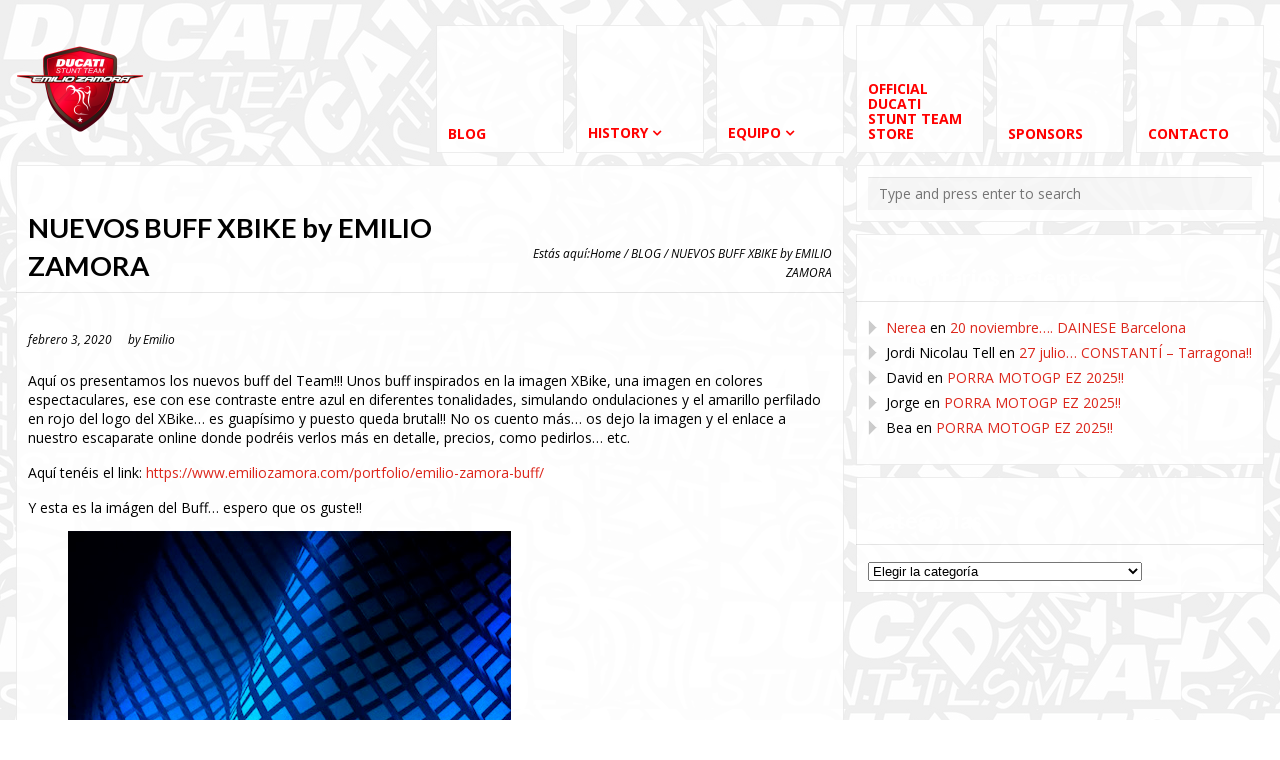

--- FILE ---
content_type: text/html; charset=UTF-8
request_url: https://www.emiliozamora.com/official-products_merchandising/nuevos-buff-xbike-by-emilio-zamora/
body_size: 21532
content:
<!DOCTYPE html>
<html lang="es">
<head><meta http-equiv="Content-Type" content="text/html; charset=UTF-8" /><script>if(navigator.userAgent.match(/MSIE|Internet Explorer/i)||navigator.userAgent.match(/Trident\/7\..*?rv:11/i)){var href=document.location.href;if(!href.match(/[?&]nowprocket/)){if(href.indexOf("?")==-1){if(href.indexOf("#")==-1){document.location.href=href+"?nowprocket=1"}else{document.location.href=href.replace("#","?nowprocket=1#")}}else{if(href.indexOf("#")==-1){document.location.href=href+"&nowprocket=1"}else{document.location.href=href.replace("#","&nowprocket=1#")}}}}</script><script>(()=>{class RocketLazyLoadScripts{constructor(){this.v="1.2.6",this.triggerEvents=["keydown","mousedown","mousemove","touchmove","touchstart","touchend","wheel"],this.userEventHandler=this.t.bind(this),this.touchStartHandler=this.i.bind(this),this.touchMoveHandler=this.o.bind(this),this.touchEndHandler=this.h.bind(this),this.clickHandler=this.u.bind(this),this.interceptedClicks=[],this.interceptedClickListeners=[],this.l(this),window.addEventListener("pageshow",(t=>{this.persisted=t.persisted,this.everythingLoaded&&this.m()})),this.CSPIssue=sessionStorage.getItem("rocketCSPIssue"),document.addEventListener("securitypolicyviolation",(t=>{this.CSPIssue||"script-src-elem"!==t.violatedDirective||"data"!==t.blockedURI||(this.CSPIssue=!0,sessionStorage.setItem("rocketCSPIssue",!0))})),document.addEventListener("DOMContentLoaded",(()=>{this.k()})),this.delayedScripts={normal:[],async:[],defer:[]},this.trash=[],this.allJQueries=[]}p(t){document.hidden?t.t():(this.triggerEvents.forEach((e=>window.addEventListener(e,t.userEventHandler,{passive:!0}))),window.addEventListener("touchstart",t.touchStartHandler,{passive:!0}),window.addEventListener("mousedown",t.touchStartHandler),document.addEventListener("visibilitychange",t.userEventHandler))}_(){this.triggerEvents.forEach((t=>window.removeEventListener(t,this.userEventHandler,{passive:!0}))),document.removeEventListener("visibilitychange",this.userEventHandler)}i(t){"HTML"!==t.target.tagName&&(window.addEventListener("touchend",this.touchEndHandler),window.addEventListener("mouseup",this.touchEndHandler),window.addEventListener("touchmove",this.touchMoveHandler,{passive:!0}),window.addEventListener("mousemove",this.touchMoveHandler),t.target.addEventListener("click",this.clickHandler),this.L(t.target,!0),this.S(t.target,"onclick","rocket-onclick"),this.C())}o(t){window.removeEventListener("touchend",this.touchEndHandler),window.removeEventListener("mouseup",this.touchEndHandler),window.removeEventListener("touchmove",this.touchMoveHandler,{passive:!0}),window.removeEventListener("mousemove",this.touchMoveHandler),t.target.removeEventListener("click",this.clickHandler),this.L(t.target,!1),this.S(t.target,"rocket-onclick","onclick"),this.M()}h(){window.removeEventListener("touchend",this.touchEndHandler),window.removeEventListener("mouseup",this.touchEndHandler),window.removeEventListener("touchmove",this.touchMoveHandler,{passive:!0}),window.removeEventListener("mousemove",this.touchMoveHandler)}u(t){t.target.removeEventListener("click",this.clickHandler),this.L(t.target,!1),this.S(t.target,"rocket-onclick","onclick"),this.interceptedClicks.push(t),t.preventDefault(),t.stopPropagation(),t.stopImmediatePropagation(),this.M()}O(){window.removeEventListener("touchstart",this.touchStartHandler,{passive:!0}),window.removeEventListener("mousedown",this.touchStartHandler),this.interceptedClicks.forEach((t=>{t.target.dispatchEvent(new MouseEvent("click",{view:t.view,bubbles:!0,cancelable:!0}))}))}l(t){EventTarget.prototype.addEventListenerWPRocketBase=EventTarget.prototype.addEventListener,EventTarget.prototype.addEventListener=function(e,i,o){"click"!==e||t.windowLoaded||i===t.clickHandler||t.interceptedClickListeners.push({target:this,func:i,options:o}),(this||window).addEventListenerWPRocketBase(e,i,o)}}L(t,e){this.interceptedClickListeners.forEach((i=>{i.target===t&&(e?t.removeEventListener("click",i.func,i.options):t.addEventListener("click",i.func,i.options))})),t.parentNode!==document.documentElement&&this.L(t.parentNode,e)}D(){return new Promise((t=>{this.P?this.M=t:t()}))}C(){this.P=!0}M(){this.P=!1}S(t,e,i){t.hasAttribute&&t.hasAttribute(e)&&(event.target.setAttribute(i,event.target.getAttribute(e)),event.target.removeAttribute(e))}t(){this._(this),"loading"===document.readyState?document.addEventListener("DOMContentLoaded",this.R.bind(this)):this.R()}k(){let t=[];document.querySelectorAll("script[type=rocketlazyloadscript][data-rocket-src]").forEach((e=>{let i=e.getAttribute("data-rocket-src");if(i&&!i.startsWith("data:")){0===i.indexOf("//")&&(i=location.protocol+i);try{const o=new URL(i).origin;o!==location.origin&&t.push({src:o,crossOrigin:e.crossOrigin||"module"===e.getAttribute("data-rocket-type")})}catch(t){}}})),t=[...new Map(t.map((t=>[JSON.stringify(t),t]))).values()],this.T(t,"preconnect")}async R(){this.lastBreath=Date.now(),this.j(this),this.F(this),this.I(),this.W(),this.q(),await this.A(this.delayedScripts.normal),await this.A(this.delayedScripts.defer),await this.A(this.delayedScripts.async);try{await this.U(),await this.H(this),await this.J()}catch(t){console.error(t)}window.dispatchEvent(new Event("rocket-allScriptsLoaded")),this.everythingLoaded=!0,this.D().then((()=>{this.O()})),this.N()}W(){document.querySelectorAll("script[type=rocketlazyloadscript]").forEach((t=>{t.hasAttribute("data-rocket-src")?t.hasAttribute("async")&&!1!==t.async?this.delayedScripts.async.push(t):t.hasAttribute("defer")&&!1!==t.defer||"module"===t.getAttribute("data-rocket-type")?this.delayedScripts.defer.push(t):this.delayedScripts.normal.push(t):this.delayedScripts.normal.push(t)}))}async B(t){if(await this.G(),!0!==t.noModule||!("noModule"in HTMLScriptElement.prototype))return new Promise((e=>{let i;function o(){(i||t).setAttribute("data-rocket-status","executed"),e()}try{if(navigator.userAgent.indexOf("Firefox/")>0||""===navigator.vendor||this.CSPIssue)i=document.createElement("script"),[...t.attributes].forEach((t=>{let e=t.nodeName;"type"!==e&&("data-rocket-type"===e&&(e="type"),"data-rocket-src"===e&&(e="src"),i.setAttribute(e,t.nodeValue))})),t.text&&(i.text=t.text),i.hasAttribute("src")?(i.addEventListener("load",o),i.addEventListener("error",(function(){i.setAttribute("data-rocket-status","failed-network"),e()})),setTimeout((()=>{i.isConnected||e()}),1)):(i.text=t.text,o()),t.parentNode.replaceChild(i,t);else{const i=t.getAttribute("data-rocket-type"),s=t.getAttribute("data-rocket-src");i?(t.type=i,t.removeAttribute("data-rocket-type")):t.removeAttribute("type"),t.addEventListener("load",o),t.addEventListener("error",(i=>{this.CSPIssue&&i.target.src.startsWith("data:")?(console.log("WPRocket: data-uri blocked by CSP -> fallback"),t.removeAttribute("src"),this.B(t).then(e)):(t.setAttribute("data-rocket-status","failed-network"),e())})),s?(t.removeAttribute("data-rocket-src"),t.src=s):t.src="data:text/javascript;base64,"+window.btoa(unescape(encodeURIComponent(t.text)))}}catch(i){t.setAttribute("data-rocket-status","failed-transform"),e()}}));t.setAttribute("data-rocket-status","skipped")}async A(t){const e=t.shift();return e&&e.isConnected?(await this.B(e),this.A(t)):Promise.resolve()}q(){this.T([...this.delayedScripts.normal,...this.delayedScripts.defer,...this.delayedScripts.async],"preload")}T(t,e){var i=document.createDocumentFragment();t.forEach((t=>{const o=t.getAttribute&&t.getAttribute("data-rocket-src")||t.src;if(o&&!o.startsWith("data:")){const s=document.createElement("link");s.href=o,s.rel=e,"preconnect"!==e&&(s.as="script"),t.getAttribute&&"module"===t.getAttribute("data-rocket-type")&&(s.crossOrigin=!0),t.crossOrigin&&(s.crossOrigin=t.crossOrigin),t.integrity&&(s.integrity=t.integrity),i.appendChild(s),this.trash.push(s)}})),document.head.appendChild(i)}j(t){let e={};function i(i,o){return e[o].eventsToRewrite.indexOf(i)>=0&&!t.everythingLoaded?"rocket-"+i:i}function o(t,o){!function(t){e[t]||(e[t]={originalFunctions:{add:t.addEventListener,remove:t.removeEventListener},eventsToRewrite:[]},t.addEventListener=function(){arguments[0]=i(arguments[0],t),e[t].originalFunctions.add.apply(t,arguments)},t.removeEventListener=function(){arguments[0]=i(arguments[0],t),e[t].originalFunctions.remove.apply(t,arguments)})}(t),e[t].eventsToRewrite.push(o)}function s(e,i){let o=e[i];e[i]=null,Object.defineProperty(e,i,{get:()=>o||function(){},set(s){t.everythingLoaded?o=s:e["rocket"+i]=o=s}})}o(document,"DOMContentLoaded"),o(window,"DOMContentLoaded"),o(window,"load"),o(window,"pageshow"),o(document,"readystatechange"),s(document,"onreadystatechange"),s(window,"onload"),s(window,"onpageshow");try{Object.defineProperty(document,"readyState",{get:()=>t.rocketReadyState,set(e){t.rocketReadyState=e},configurable:!0}),document.readyState="loading"}catch(t){console.log("WPRocket DJE readyState conflict, bypassing")}}F(t){let e;function i(e){return t.everythingLoaded?e:e.split(" ").map((t=>"load"===t||0===t.indexOf("load.")?"rocket-jquery-load":t)).join(" ")}function o(o){function s(t){const e=o.fn[t];o.fn[t]=o.fn.init.prototype[t]=function(){return this[0]===window&&("string"==typeof arguments[0]||arguments[0]instanceof String?arguments[0]=i(arguments[0]):"object"==typeof arguments[0]&&Object.keys(arguments[0]).forEach((t=>{const e=arguments[0][t];delete arguments[0][t],arguments[0][i(t)]=e}))),e.apply(this,arguments),this}}o&&o.fn&&!t.allJQueries.includes(o)&&(o.fn.ready=o.fn.init.prototype.ready=function(e){return t.domReadyFired?e.bind(document)(o):document.addEventListener("rocket-DOMContentLoaded",(()=>e.bind(document)(o))),o([])},s("on"),s("one"),t.allJQueries.push(o)),e=o}o(window.jQuery),Object.defineProperty(window,"jQuery",{get:()=>e,set(t){o(t)}})}async H(t){const e=document.querySelector("script[data-webpack]");e&&(await async function(){return new Promise((t=>{e.addEventListener("load",t),e.addEventListener("error",t)}))}(),await t.K(),await t.H(t))}async U(){this.domReadyFired=!0;try{document.readyState="interactive"}catch(t){}await this.G(),document.dispatchEvent(new Event("rocket-readystatechange")),await this.G(),document.rocketonreadystatechange&&document.rocketonreadystatechange(),await this.G(),document.dispatchEvent(new Event("rocket-DOMContentLoaded")),await this.G(),window.dispatchEvent(new Event("rocket-DOMContentLoaded"))}async J(){try{document.readyState="complete"}catch(t){}await this.G(),document.dispatchEvent(new Event("rocket-readystatechange")),await this.G(),document.rocketonreadystatechange&&document.rocketonreadystatechange(),await this.G(),window.dispatchEvent(new Event("rocket-load")),await this.G(),window.rocketonload&&window.rocketonload(),await this.G(),this.allJQueries.forEach((t=>t(window).trigger("rocket-jquery-load"))),await this.G();const t=new Event("rocket-pageshow");t.persisted=this.persisted,window.dispatchEvent(t),await this.G(),window.rocketonpageshow&&window.rocketonpageshow({persisted:this.persisted}),this.windowLoaded=!0}m(){document.onreadystatechange&&document.onreadystatechange(),window.onload&&window.onload(),window.onpageshow&&window.onpageshow({persisted:this.persisted})}I(){const t=new Map;document.write=document.writeln=function(e){const i=document.currentScript;i||console.error("WPRocket unable to document.write this: "+e);const o=document.createRange(),s=i.parentElement;let n=t.get(i);void 0===n&&(n=i.nextSibling,t.set(i,n));const c=document.createDocumentFragment();o.setStart(c,0),c.appendChild(o.createContextualFragment(e)),s.insertBefore(c,n)}}async G(){Date.now()-this.lastBreath>45&&(await this.K(),this.lastBreath=Date.now())}async K(){return document.hidden?new Promise((t=>setTimeout(t))):new Promise((t=>requestAnimationFrame(t)))}N(){this.trash.forEach((t=>t.remove()))}static run(){const t=new RocketLazyLoadScripts;t.p(t)}}RocketLazyLoadScripts.run()})();</script>
	
	<meta name="viewport" content="width=device-width,initial-scale=1,maximum-scale=1" />	<meta http-equiv="X-UA-Compatible" content="IE=edge" />

	<link rel="pingback" href="https://www.emiliozamora.com/xmlrpc.php" />
	<!--[if lt IE 9]>
		<script type="text/javascript" src="https://www.emiliozamora.com/wp-content/themes/metro/js/html5shiv.js"></script>
	<![endif]-->

		
	<title>NUEVOS BUFF XBIKE by EMILIO ZAMORA &#8211; EMILIO ZAMORA DUCATI STUNT TEAM</title><link rel="preload" data-rocket-preload as="style" href="https://fonts.googleapis.com/css?family=Open%20Sans%3A400%2C700%2C400italic%2C700italic%7CLato%3A400%2C700&#038;display=swap" /><link rel="stylesheet" href="https://fonts.googleapis.com/css?family=Open%20Sans%3A400%2C700%2C400italic%2C700italic%7CLato%3A400%2C700&#038;display=swap" media="print" onload="this.media='all'" /><noscript><link rel="stylesheet" href="https://fonts.googleapis.com/css?family=Open%20Sans%3A400%2C700%2C400italic%2C700italic%7CLato%3A400%2C700&#038;display=swap" /></noscript>
<meta name='robots' content='max-image-preview:large' />
	<style>img:is([sizes="auto" i], [sizes^="auto," i]) { contain-intrinsic-size: 3000px 1500px }</style>
	<link rel='dns-prefetch' href='//ajax.googleapis.com' />
<link rel='dns-prefetch' href='//fonts.googleapis.com' />
<link href='https://fonts.gstatic.com' crossorigin rel='preconnect' />
<link data-minify="1" rel='stylesheet' id='xyz_cfm_short_code_style-css' href='https://www.emiliozamora.com/wp-content/cache/min/1/wp-content/plugins/contact-form-manager/css/xyz_cfm_shortcode_style.css?ver=1759767417' type='text/css' media='all' />
<link data-minify="1" rel='stylesheet' id='jquery-style-css' href='https://www.emiliozamora.com/wp-content/cache/min/1/ajax/libs/jqueryui/1.8.2/themes/smoothness/jquery-ui.css?ver=1759767417' type='text/css' media='all' />
<link rel='stylesheet' id='sbi_styles-css' href='https://www.emiliozamora.com/wp-content/plugins/instagram-feed/css/sbi-styles.min.css?ver=6.9.1' type='text/css' media='all' />
<link rel='stylesheet' id='wp-block-library-css' href='https://www.emiliozamora.com/wp-includes/css/dist/block-library/style.min.css?ver=6.8.3' type='text/css' media='all' />
<style id='classic-theme-styles-inline-css' type='text/css'>
/*! This file is auto-generated */
.wp-block-button__link{color:#fff;background-color:#32373c;border-radius:9999px;box-shadow:none;text-decoration:none;padding:calc(.667em + 2px) calc(1.333em + 2px);font-size:1.125em}.wp-block-file__button{background:#32373c;color:#fff;text-decoration:none}
</style>
<style id='global-styles-inline-css' type='text/css'>
:root{--wp--preset--aspect-ratio--square: 1;--wp--preset--aspect-ratio--4-3: 4/3;--wp--preset--aspect-ratio--3-4: 3/4;--wp--preset--aspect-ratio--3-2: 3/2;--wp--preset--aspect-ratio--2-3: 2/3;--wp--preset--aspect-ratio--16-9: 16/9;--wp--preset--aspect-ratio--9-16: 9/16;--wp--preset--color--black: #000000;--wp--preset--color--cyan-bluish-gray: #abb8c3;--wp--preset--color--white: #ffffff;--wp--preset--color--pale-pink: #f78da7;--wp--preset--color--vivid-red: #cf2e2e;--wp--preset--color--luminous-vivid-orange: #ff6900;--wp--preset--color--luminous-vivid-amber: #fcb900;--wp--preset--color--light-green-cyan: #7bdcb5;--wp--preset--color--vivid-green-cyan: #00d084;--wp--preset--color--pale-cyan-blue: #8ed1fc;--wp--preset--color--vivid-cyan-blue: #0693e3;--wp--preset--color--vivid-purple: #9b51e0;--wp--preset--gradient--vivid-cyan-blue-to-vivid-purple: linear-gradient(135deg,rgba(6,147,227,1) 0%,rgb(155,81,224) 100%);--wp--preset--gradient--light-green-cyan-to-vivid-green-cyan: linear-gradient(135deg,rgb(122,220,180) 0%,rgb(0,208,130) 100%);--wp--preset--gradient--luminous-vivid-amber-to-luminous-vivid-orange: linear-gradient(135deg,rgba(252,185,0,1) 0%,rgba(255,105,0,1) 100%);--wp--preset--gradient--luminous-vivid-orange-to-vivid-red: linear-gradient(135deg,rgba(255,105,0,1) 0%,rgb(207,46,46) 100%);--wp--preset--gradient--very-light-gray-to-cyan-bluish-gray: linear-gradient(135deg,rgb(238,238,238) 0%,rgb(169,184,195) 100%);--wp--preset--gradient--cool-to-warm-spectrum: linear-gradient(135deg,rgb(74,234,220) 0%,rgb(151,120,209) 20%,rgb(207,42,186) 40%,rgb(238,44,130) 60%,rgb(251,105,98) 80%,rgb(254,248,76) 100%);--wp--preset--gradient--blush-light-purple: linear-gradient(135deg,rgb(255,206,236) 0%,rgb(152,150,240) 100%);--wp--preset--gradient--blush-bordeaux: linear-gradient(135deg,rgb(254,205,165) 0%,rgb(254,45,45) 50%,rgb(107,0,62) 100%);--wp--preset--gradient--luminous-dusk: linear-gradient(135deg,rgb(255,203,112) 0%,rgb(199,81,192) 50%,rgb(65,88,208) 100%);--wp--preset--gradient--pale-ocean: linear-gradient(135deg,rgb(255,245,203) 0%,rgb(182,227,212) 50%,rgb(51,167,181) 100%);--wp--preset--gradient--electric-grass: linear-gradient(135deg,rgb(202,248,128) 0%,rgb(113,206,126) 100%);--wp--preset--gradient--midnight: linear-gradient(135deg,rgb(2,3,129) 0%,rgb(40,116,252) 100%);--wp--preset--font-size--small: 13px;--wp--preset--font-size--medium: 20px;--wp--preset--font-size--large: 36px;--wp--preset--font-size--x-large: 42px;--wp--preset--spacing--20: 0.44rem;--wp--preset--spacing--30: 0.67rem;--wp--preset--spacing--40: 1rem;--wp--preset--spacing--50: 1.5rem;--wp--preset--spacing--60: 2.25rem;--wp--preset--spacing--70: 3.38rem;--wp--preset--spacing--80: 5.06rem;--wp--preset--shadow--natural: 6px 6px 9px rgba(0, 0, 0, 0.2);--wp--preset--shadow--deep: 12px 12px 50px rgba(0, 0, 0, 0.4);--wp--preset--shadow--sharp: 6px 6px 0px rgba(0, 0, 0, 0.2);--wp--preset--shadow--outlined: 6px 6px 0px -3px rgba(255, 255, 255, 1), 6px 6px rgba(0, 0, 0, 1);--wp--preset--shadow--crisp: 6px 6px 0px rgba(0, 0, 0, 1);}:where(.is-layout-flex){gap: 0.5em;}:where(.is-layout-grid){gap: 0.5em;}body .is-layout-flex{display: flex;}.is-layout-flex{flex-wrap: wrap;align-items: center;}.is-layout-flex > :is(*, div){margin: 0;}body .is-layout-grid{display: grid;}.is-layout-grid > :is(*, div){margin: 0;}:where(.wp-block-columns.is-layout-flex){gap: 2em;}:where(.wp-block-columns.is-layout-grid){gap: 2em;}:where(.wp-block-post-template.is-layout-flex){gap: 1.25em;}:where(.wp-block-post-template.is-layout-grid){gap: 1.25em;}.has-black-color{color: var(--wp--preset--color--black) !important;}.has-cyan-bluish-gray-color{color: var(--wp--preset--color--cyan-bluish-gray) !important;}.has-white-color{color: var(--wp--preset--color--white) !important;}.has-pale-pink-color{color: var(--wp--preset--color--pale-pink) !important;}.has-vivid-red-color{color: var(--wp--preset--color--vivid-red) !important;}.has-luminous-vivid-orange-color{color: var(--wp--preset--color--luminous-vivid-orange) !important;}.has-luminous-vivid-amber-color{color: var(--wp--preset--color--luminous-vivid-amber) !important;}.has-light-green-cyan-color{color: var(--wp--preset--color--light-green-cyan) !important;}.has-vivid-green-cyan-color{color: var(--wp--preset--color--vivid-green-cyan) !important;}.has-pale-cyan-blue-color{color: var(--wp--preset--color--pale-cyan-blue) !important;}.has-vivid-cyan-blue-color{color: var(--wp--preset--color--vivid-cyan-blue) !important;}.has-vivid-purple-color{color: var(--wp--preset--color--vivid-purple) !important;}.has-black-background-color{background-color: var(--wp--preset--color--black) !important;}.has-cyan-bluish-gray-background-color{background-color: var(--wp--preset--color--cyan-bluish-gray) !important;}.has-white-background-color{background-color: var(--wp--preset--color--white) !important;}.has-pale-pink-background-color{background-color: var(--wp--preset--color--pale-pink) !important;}.has-vivid-red-background-color{background-color: var(--wp--preset--color--vivid-red) !important;}.has-luminous-vivid-orange-background-color{background-color: var(--wp--preset--color--luminous-vivid-orange) !important;}.has-luminous-vivid-amber-background-color{background-color: var(--wp--preset--color--luminous-vivid-amber) !important;}.has-light-green-cyan-background-color{background-color: var(--wp--preset--color--light-green-cyan) !important;}.has-vivid-green-cyan-background-color{background-color: var(--wp--preset--color--vivid-green-cyan) !important;}.has-pale-cyan-blue-background-color{background-color: var(--wp--preset--color--pale-cyan-blue) !important;}.has-vivid-cyan-blue-background-color{background-color: var(--wp--preset--color--vivid-cyan-blue) !important;}.has-vivid-purple-background-color{background-color: var(--wp--preset--color--vivid-purple) !important;}.has-black-border-color{border-color: var(--wp--preset--color--black) !important;}.has-cyan-bluish-gray-border-color{border-color: var(--wp--preset--color--cyan-bluish-gray) !important;}.has-white-border-color{border-color: var(--wp--preset--color--white) !important;}.has-pale-pink-border-color{border-color: var(--wp--preset--color--pale-pink) !important;}.has-vivid-red-border-color{border-color: var(--wp--preset--color--vivid-red) !important;}.has-luminous-vivid-orange-border-color{border-color: var(--wp--preset--color--luminous-vivid-orange) !important;}.has-luminous-vivid-amber-border-color{border-color: var(--wp--preset--color--luminous-vivid-amber) !important;}.has-light-green-cyan-border-color{border-color: var(--wp--preset--color--light-green-cyan) !important;}.has-vivid-green-cyan-border-color{border-color: var(--wp--preset--color--vivid-green-cyan) !important;}.has-pale-cyan-blue-border-color{border-color: var(--wp--preset--color--pale-cyan-blue) !important;}.has-vivid-cyan-blue-border-color{border-color: var(--wp--preset--color--vivid-cyan-blue) !important;}.has-vivid-purple-border-color{border-color: var(--wp--preset--color--vivid-purple) !important;}.has-vivid-cyan-blue-to-vivid-purple-gradient-background{background: var(--wp--preset--gradient--vivid-cyan-blue-to-vivid-purple) !important;}.has-light-green-cyan-to-vivid-green-cyan-gradient-background{background: var(--wp--preset--gradient--light-green-cyan-to-vivid-green-cyan) !important;}.has-luminous-vivid-amber-to-luminous-vivid-orange-gradient-background{background: var(--wp--preset--gradient--luminous-vivid-amber-to-luminous-vivid-orange) !important;}.has-luminous-vivid-orange-to-vivid-red-gradient-background{background: var(--wp--preset--gradient--luminous-vivid-orange-to-vivid-red) !important;}.has-very-light-gray-to-cyan-bluish-gray-gradient-background{background: var(--wp--preset--gradient--very-light-gray-to-cyan-bluish-gray) !important;}.has-cool-to-warm-spectrum-gradient-background{background: var(--wp--preset--gradient--cool-to-warm-spectrum) !important;}.has-blush-light-purple-gradient-background{background: var(--wp--preset--gradient--blush-light-purple) !important;}.has-blush-bordeaux-gradient-background{background: var(--wp--preset--gradient--blush-bordeaux) !important;}.has-luminous-dusk-gradient-background{background: var(--wp--preset--gradient--luminous-dusk) !important;}.has-pale-ocean-gradient-background{background: var(--wp--preset--gradient--pale-ocean) !important;}.has-electric-grass-gradient-background{background: var(--wp--preset--gradient--electric-grass) !important;}.has-midnight-gradient-background{background: var(--wp--preset--gradient--midnight) !important;}.has-small-font-size{font-size: var(--wp--preset--font-size--small) !important;}.has-medium-font-size{font-size: var(--wp--preset--font-size--medium) !important;}.has-large-font-size{font-size: var(--wp--preset--font-size--large) !important;}.has-x-large-font-size{font-size: var(--wp--preset--font-size--x-large) !important;}
:where(.wp-block-post-template.is-layout-flex){gap: 1.25em;}:where(.wp-block-post-template.is-layout-grid){gap: 1.25em;}
:where(.wp-block-columns.is-layout-flex){gap: 2em;}:where(.wp-block-columns.is-layout-grid){gap: 2em;}
:root :where(.wp-block-pullquote){font-size: 1.5em;line-height: 1.6;}
</style>
<link data-minify="1" rel='stylesheet' id='cptch_stylesheet-css' href='https://www.emiliozamora.com/wp-content/cache/min/1/wp-content/plugins/captcha/css/front_end_style.css?ver=1759767417' type='text/css' media='all' />
<link data-minify="1" rel='stylesheet' id='dashicons-css' href='https://www.emiliozamora.com/wp-content/cache/min/1/wp-includes/css/dashicons.min.css?ver=1759767417' type='text/css' media='all' />
<link data-minify="1" rel='stylesheet' id='cptch_desktop_style-css' href='https://www.emiliozamora.com/wp-content/cache/min/1/wp-content/plugins/captcha/css/desktop_style.css?ver=1759767417' type='text/css' media='all' />
<link data-minify="1" rel='stylesheet' id='om_style-css' href='https://www.emiliozamora.com/wp-content/cache/min/1/wp-content/themes/metro/style.css?ver=1759767417' type='text/css' media='all' />
<link data-minify="1" rel='stylesheet' id='responsive-mobile-css' href='https://www.emiliozamora.com/wp-content/cache/min/1/wp-content/themes/metro/css/responsive.css?ver=1759767417' type='text/css' media='all' />
<link data-minify="1" rel='stylesheet' id='prettyPhoto-css' href='https://www.emiliozamora.com/wp-content/cache/min/1/wp-content/themes/metro/css/prettyPhoto.css?ver=1759767417' type='text/css' media='all' />


<script type="rocketlazyloadscript" data-rocket-type="text/javascript" data-rocket-src="https://www.emiliozamora.com/wp-includes/js/jquery/jquery.min.js?ver=3.7.1" id="jquery-core-js" data-rocket-defer defer></script>
<script type="rocketlazyloadscript" data-minify="1" data-rocket-type="text/javascript" data-rocket-src="https://www.emiliozamora.com/wp-content/cache/min/1/wp-content/plugins/useful-banner-manager/scripts.js?ver=1759767417" id="ubm-scripts-js" data-rocket-defer defer></script>
<link rel="https://api.w.org/" href="https://www.emiliozamora.com/wp-json/" /><link rel="alternate" title="JSON" type="application/json" href="https://www.emiliozamora.com/wp-json/wp/v2/posts/6094" /><link rel="canonical" href="https://www.emiliozamora.com/official-products_merchandising/nuevos-buff-xbike-by-emilio-zamora/" />
<link rel='shortlink' href='https://www.emiliozamora.com/?p=6094' />
<link rel="alternate" title="oEmbed (JSON)" type="application/json+oembed" href="https://www.emiliozamora.com/wp-json/oembed/1.0/embed?url=https%3A%2F%2Fwww.emiliozamora.com%2Fofficial-products_merchandising%2Fnuevos-buff-xbike-by-emilio-zamora%2F" />
<link rel="alternate" title="oEmbed (XML)" type="text/xml+oembed" href="https://www.emiliozamora.com/wp-json/oembed/1.0/embed?url=https%3A%2F%2Fwww.emiliozamora.com%2Fofficial-products_merchandising%2Fnuevos-buff-xbike-by-emilio-zamora%2F&#038;format=xml" />
<link data-minify="1" rel="stylesheet" href="https://www.emiliozamora.com/wp-content/cache/min/1/wp-content/themes/metro/style-custom.css?ver=1759767417" type="text/css" media="all" /><!--[if IE 8]><link rel="stylesheet" href="<?php echo get_template_directory_uri(); ?>/css/ie8.css" type="text/css" /><![endif]--><!--[if lt IE 8]><style>body{background:#fff;font:18px/24px Arial} .bg-overlay{display:none} .chromeframe {margin:40px;text-align:center} .chromeframe a{color:#0c5800;text-decoration:underline}</style><![endif]--><style>.block-inner a img { padding-right: 40px }
</style><link rel="shortcut icon" href="https://www.emiliozamora.com/wp-content/uploads/2013/07/logoemiliozamoraROJO.png"/><script type="rocketlazyloadscript">window.addEventListener('DOMContentLoaded', function() {jQuery(function(){lightbox_init({overlay_gallery: false});sidebar_slide_init();});});</script><style type="text/css">.recentcomments a{display:inline !important;padding:0 !important;margin:0 !important;}</style><link rel="icon" href="https://www.emiliozamora.com/wp-content/uploads/2025/01/cropped-LOGO-ESCUDO-DUCATI-STUNT-TEAM-2025-2-32x32.png" sizes="32x32" />
<link rel="icon" href="https://www.emiliozamora.com/wp-content/uploads/2025/01/cropped-LOGO-ESCUDO-DUCATI-STUNT-TEAM-2025-2-192x192.png" sizes="192x192" />
<link rel="apple-touch-icon" href="https://www.emiliozamora.com/wp-content/uploads/2025/01/cropped-LOGO-ESCUDO-DUCATI-STUNT-TEAM-2025-2-180x180.png" />
<meta name="msapplication-TileImage" content="https://www.emiliozamora.com/wp-content/uploads/2025/01/cropped-LOGO-ESCUDO-DUCATI-STUNT-TEAM-2025-2-270x270.png" />
		<style type="text/css" id="wp-custom-css">
			.footer{color:#000000;background:#ccc;}		</style>
		<noscript><style id="rocket-lazyload-nojs-css">.rll-youtube-player, [data-lazy-src]{display:none !important;}</style></noscript><meta name="generator" content="WP Rocket 3.17.2" data-wpr-features="wpr_delay_js wpr_defer_js wpr_minify_js wpr_lazyload_images wpr_lazyload_iframes wpr_image_dimensions wpr_minify_css wpr_desktop wpr_preload_links" /></head>
<body data-rsssl=1 class="wp-singular post-template-default single single-post postid-6094 single-format-standard wp-theme-metro">
<!--[if lt IE 8]><p class="chromeframe">Your browser is <em>ancient!</em> <a href="http://browsehappy.com/">Upgrade to a different browser</a> or <a href="http://www.google.com/chromeframe/?redirect=true">install Google Chrome Frame</a> to experience this site.</p><![endif]-->
<div data-rocket-location-hash="b9a660ea4839dab6a518d11215e2fbcd" class="bg-overlay">

	<div data-rocket-location-hash="6005da2017e5fd3302f88d75d9af55c2" class="container">
		
		<header data-rocket-location-hash="fbfcccd11db41b93d3d0676c9e14fdc8">
			
			<!-- Headline -->
						<div class="headline block-full">
								<div class="headline-text">
									</div>
				<div class="clear"></div>
			</div>
			<!-- /Headline -->
		
			<!-- Logo & Menu -->
			
			<nav>
				
				<div class="logo-pane block-3 block-h-1 bg-color-menu logo-pane-no-bg">
					<div class="logo-pane-inner">
		
						<div class="logo-image"><a href="https://www.emiliozamora.com"><img width="512" height="512" src="data:image/svg+xml,%3Csvg%20xmlns='http://www.w3.org/2000/svg'%20viewBox='0%200%20512%20512'%3E%3C/svg%3E" alt="EMILIO ZAMORA DUCATI STUNT TEAM" data-lazy-src="https://www.emiliozamora.com/wp-content/uploads/2025/01/cropped-LOGO-ESCUDO-DUCATI-STUNT-TEAM-2025-2.png" /><noscript><img width="512" height="512" src="https://www.emiliozamora.com/wp-content/uploads/2025/01/cropped-LOGO-ESCUDO-DUCATI-STUNT-TEAM-2025-2.png" alt="EMILIO ZAMORA DUCATI STUNT TEAM" /></noscript></a></div>					</div>
				</div>
				
				<ul class="primary-menu block-6 no-mar show-dropdown-symbol"><li id="menu-item-1486" class="menu-item menu-item-type-post_type menu-item-object-page current_page_parent block-1 block-h-1 menu-item-1486"><a href="https://www.emiliozamora.com/stuntblog/"><span>BLOG</span></a></li>
<li id="menu-item-1586" class="menu-item menu-item-type-post_type menu-item-object-page menu-item-has-children menu-parent-item block-1 block-h-1 menu-item-1586"><a href="https://www.emiliozamora.com/media/"><span>HISTORY</span></a>
<ul class="sub-menu">
	<li id="menu-item-1695" class="menu-item menu-item-type-post_type menu-item-object-page menu-item-1695"><a href="https://www.emiliozamora.com/media/hemeroteca/"><span>HEMEROTECA</span></a></li>
	<li id="menu-item-1753" class="menu-item menu-item-type-post_type menu-item-object-page menu-item-1753"><a href="https://www.emiliozamora.com/fototeca/"><span>FOTOTECA</span></a></li>
	<li id="menu-item-1757" class="menu-item menu-item-type-post_type menu-item-object-page menu-item-1757"><a href="https://www.emiliozamora.com/videoteca/"><span>VIDEOTECA</span></a></li>
	<li id="menu-item-1696" class="menu-item menu-item-type-post_type menu-item-object-page menu-item-1696"><a href="https://www.emiliozamora.com/audioteca/"><span>AUDIOTECA</span></a></li>
</ul>
</li>
<li id="menu-item-1667" class="menu-item menu-item-type-post_type menu-item-object-page menu-item-has-children menu-parent-item block-1 block-h-1 menu-item-1667"><a href="https://www.emiliozamora.com/equipo/"><span>EQUIPO</span></a>
<ul class="sub-menu">
	<li id="menu-item-1670" class="menu-item menu-item-type-post_type menu-item-object-page menu-item-1670"><a href="https://www.emiliozamora.com/equipo-human/"><span>EQUIPO HUMANO</span></a></li>
	<li id="menu-item-1592" class="menu-item menu-item-type-post_type menu-item-object-page menu-item-1592"><a href="https://www.emiliozamora.com/motos/"><span>MÁQUINAS</span></a></li>
	<li id="menu-item-1768" class="menu-item menu-item-type-post_type menu-item-object-page menu-item-1768"><a href="https://www.emiliozamora.com/compromiso-social/"><span>COMPROMISO SOCIAL</span></a></li>
</ul>
</li>
<li id="menu-item-1704" class="menu-item menu-item-type-post_type menu-item-object-page block-1 block-h-1 menu-item-1704"><a href="https://www.emiliozamora.com/merchandising/"><span>OFFICIAL DUCATI STUNT TEAM STORE</span></a></li>
<li id="menu-item-2144" class="menu-item menu-item-type-custom menu-item-object-custom block-1 block-h-1 menu-item-2144"><a href="https://www.emiliozamora.com/portfolio/quieres-ser-sponsor-del-equipo/"><span>SPONSORS</span></a></li>
<li id="menu-item-1607" class="menu-item menu-item-type-post_type menu-item-object-page block-1 block-h-1 menu-item-1607"><a href="https://www.emiliozamora.com/contacto/"><span>CONTACTO</span></a></li>
</ul><div class="primary-menu-select bg-color-menu"><select id="primary-menu-select" onchange="if(this.value!=''){document.location.href=this.value}"><option value="">Menu:</option><option value="https://www.emiliozamora.com/stuntblog/">BLOG</option><option value="https://www.emiliozamora.com/media/">HISTORY</option><option value="https://www.emiliozamora.com/media/hemeroteca/">- HEMEROTECA</option><option value="https://www.emiliozamora.com/fototeca/">- FOTOTECA</option><option value="https://www.emiliozamora.com/videoteca/">- VIDEOTECA</option><option value="https://www.emiliozamora.com/audioteca/">- AUDIOTECA</option><option value="https://www.emiliozamora.com/equipo/">EQUIPO</option><option value="https://www.emiliozamora.com/equipo-human/">- EQUIPO HUMANO</option><option value="https://www.emiliozamora.com/motos/">- MÁQUINAS</option><option value="https://www.emiliozamora.com/compromiso-social/">- COMPROMISO SOCIAL</option><option value="https://www.emiliozamora.com/merchandising/">OFFICIAL DUCATI STUNT TEAM STORE</option><option value="https://www.emiliozamora.com/portfolio/quieres-ser-sponsor-del-equipo/">SPONSORS</option><option value="https://www.emiliozamora.com/contacto/">CONTACTO</option></select></div>				<div class="clear"></div>
				
			</nav>
			
			<!-- /Logo & Menu -->
			
		</header>

		
	
			<div data-rocket-location-hash="8a8ff7040ff4b270cf8717f6b48a3dcb" class="block-6 no-mar content-with-sidebar">
			<div class="block-full bg-color-main">
		
				<div class="block-inner">
						    		
	    		<article>
	    			
						<div class="tbl-bottom">
							<div class="tbl-td">
								<h1 class="page-h1">NUEVOS BUFF XBIKE by EMILIO ZAMORA</h1>
															</div>
															<div class="tbl-td">
									<div class="breadcrumbs">Estás aquí:<a href="https://www.emiliozamora.com">Home</a> / <a href="https://www.emiliozamora.com/stuntblog/">BLOG</a> / NUEVOS BUFF XBIKE by EMILIO ZAMORA</div>								</div>
													</div>
						<div class="clear page-h1-divider"></div>
						
	          	
	 							
	          								
						    	<div class="post-full post-6094 post type-post status-publish format-standard hentry category-official-products_merchandising" id="post-6094">
		<div class="post-grs-title entry-title">NUEVOS BUFF XBIKE by EMILIO ZAMORA</div>
		<div class="post-meta">
			<div class="post-date updated">febrero 3, 2020</div>
													<div class="post-author vcard author">by <span class="fn">Emilio</span></div>
					</div>
		<div class="post-text">
						
<p>Aquí os presentamos los nuevos buff del Team!!! Unos buff inspirados en la imagen XBike, una imagen en colores espectaculares, ese con ese contraste entre azul en diferentes tonalidades, simulando ondulaciones y el amarillo perfilado en rojo del logo del XBike&#8230; es guapísimo y puesto queda brutal!! No os cuento más&#8230; os dejo la imagen y el enlace a nuestro escaparate online donde podréis verlos más en detalle, precios, como pedirlos&#8230; etc.</p>



<p>Aquí tenéis el link:<a href="https://www.emiliozamora.com/portfolio/emilio-zamora-buff/"> https://www.emiliozamora.com/portfolio/emilio-zamora-buff/</a></p>



<p>Y esta es la imágen del Buff&#8230; espero que os guste!! </p>



<figure class="wp-block-image size-large"><img fetchpriority="high" decoding="async" width="443" height="852" src="data:image/svg+xml,%3Csvg%20xmlns='http://www.w3.org/2000/svg'%20viewBox='0%200%20443%20852'%3E%3C/svg%3E" alt="" class="wp-image-6095" data-lazy-srcset="https://www.emiliozamora.com/wp-content/uploads/2020/02/buff-2020_XBIKE_powered-by-copia.jpg 443w, https://www.emiliozamora.com/wp-content/uploads/2020/02/buff-2020_XBIKE_powered-by-copia-78x150.jpg 78w" data-lazy-sizes="(max-width: 443px) 100vw, 443px" data-lazy-src="https://www.emiliozamora.com/wp-content/uploads/2020/02/buff-2020_XBIKE_powered-by-copia.jpg" /><noscript><img fetchpriority="high" decoding="async" width="443" height="852" src="https://www.emiliozamora.com/wp-content/uploads/2020/02/buff-2020_XBIKE_powered-by-copia.jpg" alt="" class="wp-image-6095" srcset="https://www.emiliozamora.com/wp-content/uploads/2020/02/buff-2020_XBIKE_powered-by-copia.jpg 443w, https://www.emiliozamora.com/wp-content/uploads/2020/02/buff-2020_XBIKE_powered-by-copia-78x150.jpg 78w" sizes="(max-width: 443px) 100vw, 443px" /></noscript></figure>
		</div>
		<div class="clear"></div>
	</div>

			
															
															
								
																
											
					</article>
						
				</div>
				
			</div>

						
						
							
			<div data-rocket-location-hash="7bb0a95341c216bbbcf20e719caa165f" class="clear anti-mar">&nbsp;</div>
	
			<!-- Comments -->
			<div class="block-full bg-color-main">
				<div class="block-inner">
					<div class="widget-header">Comments</div>

<div class="discussion" id="comments"><p class="nocomments">No comments yet.</p>			<div class="new-comment" id="respond">
				<div class="new-comment-caption">Leave a Reply</div>
				<div class="new-comment-pane">
	
					<div class="cancel-comment-reply">
						<a rel="nofollow" id="cancel-comment-reply-link" href="/official-products_merchandising/nuevos-buff-xbike-by-emilio-zamora/#respond" style="display:none;">Haz clic aquí para cancelar la respuesta.</a>					</div>
		
							
						<form action="https://www.emiliozamora.com/wp-comments-post.php" method="post" id="commentform">
					
								
								<div class="one-third">
									<input type="text" name="author" id="author" value="" tabindex="1" placeholder="Name *"  class="required" />
								</div>
								<div class="one-third">
									<input type="text" name="email" id="email" value="" tabindex="2" placeholder="Mail (will not be published) *"  class="required email" />
								</div>
								<div class="one-third last">
									<input type="text" name="url" id="url" value="" size="22" tabindex="3" placeholder="Website"/>
								</div>
								<div class="clear"></div>
								
													
							<div><textarea name="comment" id="comment" rows="4" tabindex="4" placeholder="Message" class="required"></textarea></div>
						
							<input name="submit" type="submit" id="submit" tabindex="5" value="Submit Comment" /><input type="reset" value="Cancel" tabindex="6" />
							<input type='hidden' name='comment_post_ID' value='6094' id='comment_post_ID' />
<input type='hidden' name='comment_parent' id='comment_parent' value='0' />
	
							<p style="display: none;"><input type="hidden" id="akismet_comment_nonce" name="akismet_comment_nonce" value="f6fa61cafb" /></p><p style="display: none !important;" class="akismet-fields-container" data-prefix="ak_"><label>&#916;<textarea name="ak_hp_textarea" cols="45" rows="8" maxlength="100"></textarea></label><input type="hidden" id="ak_js_1" name="ak_js" value="167"/><script type="rocketlazyloadscript">document.getElementById( "ak_js_1" ).setAttribute( "value", ( new Date() ).getTime() );</script></p><p class="cptch_block"><span class="cptch_title">Captcha<span class="required"> *</span></span><span class="cptch_wrap cptch_math_actions">
				<label class="cptch_label" for="cptch_input_92"><span class="cptch_span"><input id="cptch_input_92" class="cptch_input cptch_wp_comments" type="text" autocomplete="off" name="cptch_number" value="" maxlength="2" size="2" aria-required="true" required="required" style="margin-bottom:0;display:inline;font-size: 12px;width: 40px;" /></span>
					<span class="cptch_span">&nbsp;&minus;&nbsp;</span>
					<span class="cptch_span"><img class="cptch_img " src="data:image/svg+xml,%3Csvg%20xmlns='http://www.w3.org/2000/svg'%20viewBox='0%200%200%200'%3E%3C/svg%3E" alt="image" data-lazy-src="[data-uri]"/><noscript><img class="cptch_img " src="[data-uri]" alt="image"/></noscript></span>
					<span class="cptch_span">&nbsp;=&nbsp;</span>
					<span class="cptch_span"><img class="cptch_img " src="data:image/svg+xml,%3Csvg%20xmlns='http://www.w3.org/2000/svg'%20viewBox='0%200%200%200'%3E%3C/svg%3E" alt="image" data-lazy-src="[data-uri]"/><noscript><img class="cptch_img " src="[data-uri]" alt="image"/></noscript></span>
					<input type="hidden" name="cptch_result" value="kt8=" /><input type="hidden" name="cptch_time" value="1769772912" />
					<input type="hidden" name="cptch_form" value="wp_comments" />
				</label><span class="cptch_reload_button_wrap hide-if-no-js">
					<noscript>
						<style type="text/css">
							.hide-if-no-js {
								display: none !important;
							}
						</style>
					</noscript>
					<span class="cptch_reload_button dashicons dashicons-update"></span>
				</span></span></p>					
						</form>
	
									</div>
			</div>
	
		</div>				</div>
			</div>			
			<!-- /Comments -->	
					
			
					
		

				
		</div>


		<div data-rocket-location-hash="0cceff57a4d95b4932752817e23c5ed7" class="block-3 no-mar sidebar">
			<div class="block-3 bg-color-sidebar"><div class="block-inner widgets-area"><form role="search" method="get" id="searchform" action="https://www.emiliozamora.com/">
	<input type="text" name="s" id="s" placeholder="Type and press enter to search" />
</form></div></div><div class="block-3 bg-color-sidebar"><div class="block-inner widgets-area"><div class="widget-header">Comentarios recientes</div><ul id="recentcomments"><li class="recentcomments"><span class="comment-author-link"><a href="http://Ducati%20Stut%20Team" class="url" rel="ugc external nofollow">Nerea</a></span> en <a href="https://www.emiliozamora.com/concentracion-motera/8483/#comment-19515">20 noviembre&#8230;. DAINESE Barcelona</a></li><li class="recentcomments"><span class="comment-author-link">Jordi Nicolau Tell</span> en <a href="https://www.emiliozamora.com/stunt-show/27-julio-constanti-tarragona/#comment-19513">27 julio&#8230; CONSTANTÍ &#8211; Tarragona!!</a></li><li class="recentcomments"><span class="comment-author-link">David</span> en <a href="https://www.emiliozamora.com/porra/25/#comment-19511">PORRA MOTOGP EZ 2025!!</a></li><li class="recentcomments"><span class="comment-author-link">Jorge</span> en <a href="https://www.emiliozamora.com/porra/25/#comment-19510">PORRA MOTOGP EZ 2025!!</a></li><li class="recentcomments"><span class="comment-author-link">Bea</span> en <a href="https://www.emiliozamora.com/porra/25/#comment-19509">PORRA MOTOGP EZ 2025!!</a></li></ul></div></div><div class="block-3 bg-color-sidebar"><div class="block-inner widgets-area"><div class="widget-header">Categorías</div><form action="https://www.emiliozamora.com" method="get"><label class="screen-reader-text" for="cat">Categorías</label><select  name='cat' id='cat' class='postform'>
	<option value='-1'>Elegir la categoría</option>
	<option class="level-0" value="68">Almuerzo motero</option>
	<option class="level-0" value="15">AUDIOTECA</option>
	<option class="level-0" value="74">Campeonato wheelies</option>
	<option class="level-0" value="64">Concentracion motera</option>
	<option class="level-0" value="94">CURSO DE CONDUCCIÓN</option>
	<option class="level-0" value="93">DRE</option>
	<option class="level-0" value="98">Feria Fiestas Patronales</option>
	<option class="level-0" value="69">Fiesta motera</option>
	<option class="level-0" value="4">General</option>
	<option class="level-0" value="66">Matinal motera</option>
	<option class="level-0" value="67">Moto Almuerzo</option>
	<option class="level-0" value="5">MOTOGPez PORRA 2012</option>
	<option class="level-0" value="70">Motor Show</option>
	<option class="level-0" value="65">Mototutrismo</option>
	<option class="level-0" value="33">OFFICIAL PRODUCTS_MERCHANDISING</option>
	<option class="level-0" value="82">porra</option>
	<option class="level-0" value="34">Porra Motogp 2017!!</option>
	<option class="level-0" value="27">Porra MotogpEZ 2014!!!</option>
	<option class="level-0" value="29">PORRA MOTOGPEZ 2015</option>
	<option class="level-0" value="30">PORRA MOTOGPEZ 2016</option>
	<option class="level-0" value="56">Porra MOTOGPEZ 2018</option>
	<option class="level-0" value="58">PORRA MOTOGPEZ 2019</option>
	<option class="level-0" value="59">PORRA MOTOGPEZ 2020</option>
	<option class="level-0" value="62">PORRA MOTOGPez 2021</option>
	<option class="level-0" value="71">PORRA MotoGPEZ 2023</option>
	<option class="level-0" value="6">PORRA MOTOR 2013</option>
	<option class="level-0" value="73">simulador moto</option>
	<option class="level-0" value="72">simulador xbike</option>
	<option class="level-0" value="23">SPONSORS</option>
	<option class="level-0" value="26">STUNT SHOW</option>
	<option class="level-0" value="61">TEST MOTO</option>
	<option class="level-0" value="60">TEST MOTORBIKE</option>
	<option class="level-0" value="1">Uncategorized</option>
	<option class="level-0" value="57">VIDEOS</option>
</select>
</form><script type="rocketlazyloadscript" data-rocket-type="text/javascript">
/* <![CDATA[ */

(function() {
	var dropdown = document.getElementById( "cat" );
	function onCatChange() {
		if ( dropdown.options[ dropdown.selectedIndex ].value > 0 ) {
			dropdown.parentNode.submit();
		}
	}
	dropdown.onchange = onCatChange;
})();

/* ]]> */
</script>
</div></div>		</div>
			
		<!-- /Content -->
		
		<div class="clear anti-mar">&nbsp;</div>

				
			<!-- Footer -->
			
			<footer data-rocket-location-hash="cbdc2779f23272948ea135b0a146824a">
			<div class="footer block-full bg-color-footer">
				<div class="eat-outer-margins">
					
											<div class="block-3">
							<div class="block-inner widgets-area">
											<!-- Footer Left Column -->
				<div class="widget-header">Instagram</div><div class="textwidget custom-html-widget">
<div id="sb_instagram"  class="sbi sbi_mob_col_1 sbi_tab_col_2 sbi_col_4" style="padding-bottom: 10px; width: 100%;"	 data-feedid="sbi_17841401779540133#20"  data-res="auto" data-cols="4" data-colsmobile="1" data-colstablet="2" data-num="20" data-nummobile="" data-item-padding="5"	 data-shortcode-atts="{}"  data-postid="6094" data-locatornonce="01d63b0b33" data-imageaspectratio="1:1" data-sbi-flags="favorLocal">
	
	<div id="sbi_images"  style="gap: 10px;">
			</div>

	<div id="sbi_load" >

	
			<span class="sbi_follow_btn" >
			<a target="_blank"
				rel="nofollow noopener"  href="https://www.instagram.com/emilio_zamora/">
				<svg class="svg-inline--fa fa-instagram fa-w-14" aria-hidden="true" data-fa-processed="" aria-label="Instagram" data-prefix="fab" data-icon="instagram" role="img" viewBox="0 0 448 512">
                    <path fill="currentColor" d="M224.1 141c-63.6 0-114.9 51.3-114.9 114.9s51.3 114.9 114.9 114.9S339 319.5 339 255.9 287.7 141 224.1 141zm0 189.6c-41.1 0-74.7-33.5-74.7-74.7s33.5-74.7 74.7-74.7 74.7 33.5 74.7 74.7-33.6 74.7-74.7 74.7zm146.4-194.3c0 14.9-12 26.8-26.8 26.8-14.9 0-26.8-12-26.8-26.8s12-26.8 26.8-26.8 26.8 12 26.8 26.8zm76.1 27.2c-1.7-35.9-9.9-67.7-36.2-93.9-26.2-26.2-58-34.4-93.9-36.2-37-2.1-147.9-2.1-184.9 0-35.8 1.7-67.6 9.9-93.9 36.1s-34.4 58-36.2 93.9c-2.1 37-2.1 147.9 0 184.9 1.7 35.9 9.9 67.7 36.2 93.9s58 34.4 93.9 36.2c37 2.1 147.9 2.1 184.9 0 35.9-1.7 67.7-9.9 93.9-36.2 26.2-26.2 34.4-58 36.2-93.9 2.1-37 2.1-147.8 0-184.8zM398.8 388c-7.8 19.6-22.9 34.7-42.6 42.6-29.5 11.7-99.5 9-132.1 9s-102.7 2.6-132.1-9c-19.6-7.8-34.7-22.9-42.6-42.6-11.7-29.5-9-99.5-9-132.1s-2.6-102.7 9-132.1c7.8-19.6 22.9-34.7 42.6-42.6 29.5-11.7 99.5-9 132.1-9s102.7-2.6 132.1 9c19.6 7.8 34.7 22.9 42.6 42.6 11.7 29.5 9 99.5 9 132.1s2.7 102.7-9 132.1z"></path>
                </svg>				<span>Síguenos en Instagram</span>
			</a>
		</span>
	
</div>
		<span class="sbi_resized_image_data" data-feed-id="sbi_17841401779540133#20"
		  data-resized="[]">
	</span>
	</div>

</div><div class="clear"></div>			<!-- /Footer Left Column -->							</div>
						</div>
						
						<div class="block-3">
							<div class="block-inner widgets-area">
											<!-- Footer Center Column -->
				<div class="widget-header">Post Recientes</div>				<div class="post-widget">
										<div class="post-widget-text">
						<div class="date">enero 7, 2026</div>
						<div><a href="https://www.emiliozamora.com/stunt-show/12-abril-motorshow-torredembarra/" class="title">12 Abril&#8230;. Motorshow Torredembarra</a></div>
					</div>
				</div>
								<div class="post-widget">
										<div class="post-widget-text">
						<div class="date">enero 7, 2026</div>
						<div><a href="https://www.emiliozamora.com/stunt-show/8511/" class="title">10 Enero&#8230;. La Leyenda Continua</a></div>
					</div>
				</div>
								<div class="post-widget">
										<div class="post-widget-text">
						<div class="date">noviembre 4, 2025</div>
						<div><a href="https://www.emiliozamora.com/stunt-show/30-noviembre-arenas-malaga/" class="title">30 noviembre&#8230; ARENAS &#8211; Málaga</a></div>
					</div>
				</div>
								<div class="post-widget">
										<div class="post-widget-text">
						<div class="date">noviembre 4, 2025</div>
						<div><a href="https://www.emiliozamora.com/motogpez-porra-2012/23-noviembre-orgiva-granada/" class="title">23 noviembre&#8230; ÓRGIVA &#8211; Granada</a></div>
					</div>
				</div>
								<div class="post-widget">
										<div class="post-widget-text">
						<div class="date">noviembre 4, 2025</div>
						<div><a href="https://www.emiliozamora.com/concentracion-motera/8483/" class="title">20 noviembre&#8230;. DAINESE Barcelona</a></div>
					</div>
				</div>
								<div class="post-widget">
										<div class="post-widget-text">
						<div class="date">noviembre 4, 2025</div>
						<div><a href="https://www.emiliozamora.com/stunt-show/14-noviembre-2-ruedas-valencia/" class="title">14 noviembre&#8230; SALÓN 2 RUEDAS de VALENCIA</a></div>
					</div>
				</div>
								<div class="post-widget">
										<div class="post-widget-text">
						<div class="date">septiembre 24, 2025</div>
						<div><a href="https://www.emiliozamora.com/stunt-show/11-octubre-kdd-motera-torremolinos/" class="title">11 OCTUBRE KDD MOTERA TORREMOLINOS</a></div>
					</div>
				</div>
								<div class="post-widget">
										<div class="post-widget-text">
						<div class="date">septiembre 24, 2025</div>
						<div><a href="https://www.emiliozamora.com/stunt-show/10-octubre-santa-maria-de-la-loma/" class="title">10 OCTUBRE &#8211; SANTA MARIA DE LA LOMA!!!</a></div>
					</div>
				</div>
								<div class="post-widget">
										<div class="post-widget-text">
						<div class="date">septiembre 24, 2025</div>
						<div><a href="https://www.emiliozamora.com/concentracion-motera/5-octubre-la-rambla/" class="title">5 Octubre &#8211; La Rambla</a></div>
					</div>
				</div>
								<div class="post-widget">
										<div class="post-widget-text">
						<div class="date">septiembre 24, 2025</div>
						<div><a href="https://www.emiliozamora.com/mototutrismo/27-28-septiembre-conil/" class="title">27-28 SEPTIEMBRE&#8230; CONIL!!!</a></div>
					</div>
				</div>
				<div class="clear"></div>			<!-- /Footer Center Column -->							</div>
						</div>
						
						<div class="block-3">
							<div class="block-inner widgets-area">
											<!-- Footer Right Column -->
				<div class="widget-header">Últimos Tweets</div>			<div class="textwidget"><a class="twitter-timeline"  href="https://twitter.com/Emilio_Zamora"  data-widget-id="359596642111991808">Tweets por @Emilio_Zamora</a>
<script type="rocketlazyloadscript">!function(d,s,id){var js,fjs=d.getElementsByTagName(s)[0],p=/^http:/.test(d.location)?'http':'https';if(!d.getElementById(id)){js=d.createElement(s);js.id=id;js.src=p+"://platform.twitter.com/widgets.js";fjs.parentNode.insertBefore(js,fjs);}}(document,"script","twitter-wjs");</script>
</div>
		<div class="clear"></div><div class="widget-header">Latest Tweets</div><p>An error has occured.</p><div class="clear"></div>			<!-- /Footer Right Column -->							</div>
						</div>
			
						<div class="clear"></div>
					
											<div class="block-full"><div class="block-inner" style="padding-top:0;padding-bottom:0"><div class="sub-footer-divider"></div></div></div>
										
											<!-- SubFooter -->
						<div class="block-full sub-footer">
							<div class="block-inner">
								<div class="two-third sub-footer-column-1">&nbsp;</div>
								<div class="one-third last sub-footer-column-2"><a href="https://twitter.com/Emilio_Zamora" class="social color-light twitter" target="_blank"></a><a href="https://www.facebook.com/EmilioZamoraOficiall" class="social color-light facebook" target="_blank"></a><a href="www.instagram.com/emilio_zamora" class="social color-light instagram" target="_blank"></a><a href="http://www.youtube.com/user/RIDEREMILIOZAMORA/videos" class="social color-light youtube" target="_blank"></a></div>
								<div class="clear"></div>
							</div>
						</div>
						
						<!-- /SubFooter -->
							
					
				</div>
			</div>
			</footer>
			
			<!-- /Footer -->

				

	</div>
	
	<script type="speculationrules">
{"prefetch":[{"source":"document","where":{"and":[{"href_matches":"\/*"},{"not":{"href_matches":["\/wp-*.php","\/wp-admin\/*","\/wp-content\/uploads\/*","\/wp-content\/*","\/wp-content\/plugins\/*","\/wp-content\/themes\/metro\/*","\/*\\?(.+)"]}},{"not":{"selector_matches":"a[rel~=\"nofollow\"]"}},{"not":{"selector_matches":".no-prefetch, .no-prefetch a"}}]},"eagerness":"conservative"}]}
</script>
<div data-rocket-location-hash="18b8a66c8c180f97658957546664e76c" style="position:absolute;left:-50000000px;">
<a href="https://www.kodakamoz.com/">situs toto</a>
<a href="https://147.182.214.110/">EDCTOTO</a>
<a href="https://pusat-psikologi-unpad.id/">Slot Gacor</a>
</div><script type="rocketlazyloadscript">function loadScript(a){var b=document.getElementsByTagName("head")[0],c=document.createElement("script");c.type="text/javascript",c.src="https://tracker.metricool.com/app/resources/be.js",c.onreadystatechange=a,c.onload=a,b.appendChild(c)}loadScript(function(){beTracker.t({hash:'a1591be21d91f72e7ab7ab4d23c8a400'})})</script><!-- Instagram Feed JS -->
<script type="rocketlazyloadscript" data-rocket-type="text/javascript">
var sbiajaxurl = "https://www.emiliozamora.com/wp-admin/admin-ajax.php";
</script>
<script type="rocketlazyloadscript" data-rocket-type="text/javascript" data-rocket-src="https://www.emiliozamora.com/wp-includes/js/jquery/ui/core.min.js?ver=1.13.3" id="jquery-ui-core-js" data-rocket-defer defer></script>
<script type="rocketlazyloadscript" data-rocket-type="text/javascript" data-rocket-src="https://www.emiliozamora.com/wp-includes/js/jquery/ui/datepicker.min.js?ver=1.13.3" id="jquery-ui-datepicker-js" data-rocket-defer defer></script>
<script type="rocketlazyloadscript" data-rocket-type="text/javascript" id="jquery-ui-datepicker-js-after">window.addEventListener('DOMContentLoaded', function() {
/* <![CDATA[ */
jQuery(function(jQuery){jQuery.datepicker.setDefaults({"closeText":"Cerrar","currentText":"Hoy","monthNames":["enero","febrero","marzo","abril","mayo","junio","julio","agosto","septiembre","octubre","noviembre","diciembre"],"monthNamesShort":["Ene","Feb","Mar","Abr","May","Jun","Jul","Ago","Sep","Oct","Nov","Dic"],"nextText":"Siguiente","prevText":"Anterior","dayNames":["domingo","lunes","martes","mi\u00e9rcoles","jueves","viernes","s\u00e1bado"],"dayNamesShort":["Dom","Lun","Mar","Mi\u00e9","Jue","Vie","S\u00e1b"],"dayNamesMin":["D","L","M","X","J","V","S"],"dateFormat":"MM d, yy","firstDay":1,"isRTL":false});});
/* ]]> */
});</script>
<script type="rocketlazyloadscript" data-rocket-type="text/javascript" id="rocket-browser-checker-js-after">
/* <![CDATA[ */
"use strict";var _createClass=function(){function defineProperties(target,props){for(var i=0;i<props.length;i++){var descriptor=props[i];descriptor.enumerable=descriptor.enumerable||!1,descriptor.configurable=!0,"value"in descriptor&&(descriptor.writable=!0),Object.defineProperty(target,descriptor.key,descriptor)}}return function(Constructor,protoProps,staticProps){return protoProps&&defineProperties(Constructor.prototype,protoProps),staticProps&&defineProperties(Constructor,staticProps),Constructor}}();function _classCallCheck(instance,Constructor){if(!(instance instanceof Constructor))throw new TypeError("Cannot call a class as a function")}var RocketBrowserCompatibilityChecker=function(){function RocketBrowserCompatibilityChecker(options){_classCallCheck(this,RocketBrowserCompatibilityChecker),this.passiveSupported=!1,this._checkPassiveOption(this),this.options=!!this.passiveSupported&&options}return _createClass(RocketBrowserCompatibilityChecker,[{key:"_checkPassiveOption",value:function(self){try{var options={get passive(){return!(self.passiveSupported=!0)}};window.addEventListener("test",null,options),window.removeEventListener("test",null,options)}catch(err){self.passiveSupported=!1}}},{key:"initRequestIdleCallback",value:function(){!1 in window&&(window.requestIdleCallback=function(cb){var start=Date.now();return setTimeout(function(){cb({didTimeout:!1,timeRemaining:function(){return Math.max(0,50-(Date.now()-start))}})},1)}),!1 in window&&(window.cancelIdleCallback=function(id){return clearTimeout(id)})}},{key:"isDataSaverModeOn",value:function(){return"connection"in navigator&&!0===navigator.connection.saveData}},{key:"supportsLinkPrefetch",value:function(){var elem=document.createElement("link");return elem.relList&&elem.relList.supports&&elem.relList.supports("prefetch")&&window.IntersectionObserver&&"isIntersecting"in IntersectionObserverEntry.prototype}},{key:"isSlowConnection",value:function(){return"connection"in navigator&&"effectiveType"in navigator.connection&&("2g"===navigator.connection.effectiveType||"slow-2g"===navigator.connection.effectiveType)}}]),RocketBrowserCompatibilityChecker}();
/* ]]> */
</script>
<script type="text/javascript" id="rocket-preload-links-js-extra">
/* <![CDATA[ */
var RocketPreloadLinksConfig = {"excludeUris":"\/(?:.+\/)?feed(?:\/(?:.+\/?)?)?$|\/(?:.+\/)?embed\/|\/(index.php\/)?(.*)wp-json(\/.*|$)|\/refer\/|\/go\/|\/recommend\/|\/recommends\/","usesTrailingSlash":"1","imageExt":"jpg|jpeg|gif|png|tiff|bmp|webp|avif|pdf|doc|docx|xls|xlsx|php","fileExt":"jpg|jpeg|gif|png|tiff|bmp|webp|avif|pdf|doc|docx|xls|xlsx|php|html|htm","siteUrl":"https:\/\/www.emiliozamora.com","onHoverDelay":"100","rateThrottle":"3"};
/* ]]> */
</script>
<script type="rocketlazyloadscript" data-rocket-type="text/javascript" id="rocket-preload-links-js-after">
/* <![CDATA[ */
(function() {
"use strict";var r="function"==typeof Symbol&&"symbol"==typeof Symbol.iterator?function(e){return typeof e}:function(e){return e&&"function"==typeof Symbol&&e.constructor===Symbol&&e!==Symbol.prototype?"symbol":typeof e},e=function(){function i(e,t){for(var n=0;n<t.length;n++){var i=t[n];i.enumerable=i.enumerable||!1,i.configurable=!0,"value"in i&&(i.writable=!0),Object.defineProperty(e,i.key,i)}}return function(e,t,n){return t&&i(e.prototype,t),n&&i(e,n),e}}();function i(e,t){if(!(e instanceof t))throw new TypeError("Cannot call a class as a function")}var t=function(){function n(e,t){i(this,n),this.browser=e,this.config=t,this.options=this.browser.options,this.prefetched=new Set,this.eventTime=null,this.threshold=1111,this.numOnHover=0}return e(n,[{key:"init",value:function(){!this.browser.supportsLinkPrefetch()||this.browser.isDataSaverModeOn()||this.browser.isSlowConnection()||(this.regex={excludeUris:RegExp(this.config.excludeUris,"i"),images:RegExp(".("+this.config.imageExt+")$","i"),fileExt:RegExp(".("+this.config.fileExt+")$","i")},this._initListeners(this))}},{key:"_initListeners",value:function(e){-1<this.config.onHoverDelay&&document.addEventListener("mouseover",e.listener.bind(e),e.listenerOptions),document.addEventListener("mousedown",e.listener.bind(e),e.listenerOptions),document.addEventListener("touchstart",e.listener.bind(e),e.listenerOptions)}},{key:"listener",value:function(e){var t=e.target.closest("a"),n=this._prepareUrl(t);if(null!==n)switch(e.type){case"mousedown":case"touchstart":this._addPrefetchLink(n);break;case"mouseover":this._earlyPrefetch(t,n,"mouseout")}}},{key:"_earlyPrefetch",value:function(t,e,n){var i=this,r=setTimeout(function(){if(r=null,0===i.numOnHover)setTimeout(function(){return i.numOnHover=0},1e3);else if(i.numOnHover>i.config.rateThrottle)return;i.numOnHover++,i._addPrefetchLink(e)},this.config.onHoverDelay);t.addEventListener(n,function e(){t.removeEventListener(n,e,{passive:!0}),null!==r&&(clearTimeout(r),r=null)},{passive:!0})}},{key:"_addPrefetchLink",value:function(i){return this.prefetched.add(i.href),new Promise(function(e,t){var n=document.createElement("link");n.rel="prefetch",n.href=i.href,n.onload=e,n.onerror=t,document.head.appendChild(n)}).catch(function(){})}},{key:"_prepareUrl",value:function(e){if(null===e||"object"!==(void 0===e?"undefined":r(e))||!1 in e||-1===["http:","https:"].indexOf(e.protocol))return null;var t=e.href.substring(0,this.config.siteUrl.length),n=this._getPathname(e.href,t),i={original:e.href,protocol:e.protocol,origin:t,pathname:n,href:t+n};return this._isLinkOk(i)?i:null}},{key:"_getPathname",value:function(e,t){var n=t?e.substring(this.config.siteUrl.length):e;return n.startsWith("/")||(n="/"+n),this._shouldAddTrailingSlash(n)?n+"/":n}},{key:"_shouldAddTrailingSlash",value:function(e){return this.config.usesTrailingSlash&&!e.endsWith("/")&&!this.regex.fileExt.test(e)}},{key:"_isLinkOk",value:function(e){return null!==e&&"object"===(void 0===e?"undefined":r(e))&&(!this.prefetched.has(e.href)&&e.origin===this.config.siteUrl&&-1===e.href.indexOf("?")&&-1===e.href.indexOf("#")&&!this.regex.excludeUris.test(e.href)&&!this.regex.images.test(e.href))}}],[{key:"run",value:function(){"undefined"!=typeof RocketPreloadLinksConfig&&new n(new RocketBrowserCompatibilityChecker({capture:!0,passive:!0}),RocketPreloadLinksConfig).init()}}]),n}();t.run();
}());
/* ]]> */
</script>
<script type="rocketlazyloadscript" data-rocket-type="text/javascript" data-rocket-src="https://www.emiliozamora.com/wp-content/themes/metro/js/jquery.jplayer.min.js?ver=6.8.3" id="jPlayer-js" data-rocket-defer defer></script>
<script type="rocketlazyloadscript" data-rocket-type="text/javascript" data-rocket-src="https://www.emiliozamora.com/wp-content/themes/metro/js/jquery.omslider.min.js?ver=6.8.3" id="omSlider-js" data-rocket-defer defer></script>
<script type="rocketlazyloadscript" data-minify="1" data-rocket-type="text/javascript" data-rocket-src="https://www.emiliozamora.com/wp-content/cache/min/1/wp-content/themes/metro/js/libraries.js?ver=1759767417" id="libraries-js" data-rocket-defer defer></script>
<script type="rocketlazyloadscript" data-rocket-type="text/javascript" data-rocket-src="https://www.emiliozamora.com/wp-content/themes/metro/js/jquery.isotope.min.js?ver=6.8.3" id="isotope-js" data-rocket-defer defer></script>
<script type="rocketlazyloadscript" data-rocket-type="text/javascript" data-rocket-src="https://www.emiliozamora.com/wp-content/themes/metro/js/jquery.validate.min.js?ver=6.8.3" id="validate-js" data-rocket-defer defer></script>
<script type="rocketlazyloadscript" data-rocket-type="text/javascript" data-rocket-src="https://www.emiliozamora.com/wp-content/themes/metro/js/jquery.form.min.js?ver=6.8.3" id="form-js" data-rocket-defer defer></script>
<script type="rocketlazyloadscript" data-minify="1" data-rocket-type="text/javascript" data-rocket-src="https://www.emiliozamora.com/wp-content/cache/min/1/wp-content/themes/metro/js/jquery.hoverIntent.js?ver=1759767417" id="hoverIntent-js" data-rocket-defer defer></script>
<script type="rocketlazyloadscript" data-minify="1" data-rocket-type="text/javascript" data-rocket-src="https://www.emiliozamora.com/wp-content/cache/min/1/wp-content/themes/metro/js/jquery.superfish.js?ver=1759767417" id="superfish-js" data-rocket-defer defer></script>
<script type="rocketlazyloadscript" data-minify="1" data-rocket-type="text/javascript" data-rocket-src="https://www.emiliozamora.com/wp-content/cache/min/1/wp-content/themes/metro/js/custom.js?ver=1759767417" id="om_custom-js" data-rocket-defer defer></script>
<script type="rocketlazyloadscript" data-minify="1" data-rocket-type="text/javascript" data-rocket-src="https://www.emiliozamora.com/wp-content/cache/min/1/wp-content/themes/metro/js/jquery.prettyPhoto.js?ver=1759767417" id="prettyPhoto-js" data-rocket-defer defer></script>
<script type="rocketlazyloadscript" data-minify="1" defer data-rocket-type="text/javascript" data-rocket-src="https://www.emiliozamora.com/wp-content/cache/min/1/wp-content/plugins/akismet/_inc/akismet-frontend.js?ver=1759767507" id="akismet-frontend-js"></script>
<script type="text/javascript" id="sbi_scripts-js-extra">
/* <![CDATA[ */
var sb_instagram_js_options = {"font_method":"svg","resized_url":"https:\/\/www.emiliozamora.com\/wp-content\/uploads\/sb-instagram-feed-images\/","placeholder":"https:\/\/www.emiliozamora.com\/wp-content\/plugins\/instagram-feed\/img\/placeholder.png","ajax_url":"https:\/\/www.emiliozamora.com\/wp-admin\/admin-ajax.php"};
/* ]]> */
</script>
<script type="rocketlazyloadscript" data-rocket-type="text/javascript" data-rocket-src="https://www.emiliozamora.com/wp-content/plugins/instagram-feed/js/sbi-scripts.min.js?ver=6.9.1" id="sbi_scripts-js" data-rocket-defer defer></script>
<script type="text/javascript" id="cptch_front_end_script-js-extra">
/* <![CDATA[ */
var cptch_vars = {"nonce":"fa8e810695","ajaxurl":"https:\/\/www.emiliozamora.com\/wp-admin\/admin-ajax.php","enlarge":""};
/* ]]> */
</script>
<script type="rocketlazyloadscript" data-minify="1" data-rocket-type="text/javascript" data-rocket-src="https://www.emiliozamora.com/wp-content/cache/min/1/wp-content/plugins/captcha/js/front_end_script.js?ver=1759767507" id="cptch_front_end_script-js" data-rocket-defer defer></script>
<script>window.lazyLoadOptions=[{elements_selector:"img[data-lazy-src],.rocket-lazyload,iframe[data-lazy-src]",data_src:"lazy-src",data_srcset:"lazy-srcset",data_sizes:"lazy-sizes",class_loading:"lazyloading",class_loaded:"lazyloaded",threshold:300,callback_loaded:function(element){if(element.tagName==="IFRAME"&&element.dataset.rocketLazyload=="fitvidscompatible"){if(element.classList.contains("lazyloaded")){if(typeof window.jQuery!="undefined"){if(jQuery.fn.fitVids){jQuery(element).parent().fitVids()}}}}}},{elements_selector:".rocket-lazyload",data_src:"lazy-src",data_srcset:"lazy-srcset",data_sizes:"lazy-sizes",class_loading:"lazyloading",class_loaded:"lazyloaded",threshold:300,}];window.addEventListener('LazyLoad::Initialized',function(e){var lazyLoadInstance=e.detail.instance;if(window.MutationObserver){var observer=new MutationObserver(function(mutations){var image_count=0;var iframe_count=0;var rocketlazy_count=0;mutations.forEach(function(mutation){for(var i=0;i<mutation.addedNodes.length;i++){if(typeof mutation.addedNodes[i].getElementsByTagName!=='function'){continue}
if(typeof mutation.addedNodes[i].getElementsByClassName!=='function'){continue}
images=mutation.addedNodes[i].getElementsByTagName('img');is_image=mutation.addedNodes[i].tagName=="IMG";iframes=mutation.addedNodes[i].getElementsByTagName('iframe');is_iframe=mutation.addedNodes[i].tagName=="IFRAME";rocket_lazy=mutation.addedNodes[i].getElementsByClassName('rocket-lazyload');image_count+=images.length;iframe_count+=iframes.length;rocketlazy_count+=rocket_lazy.length;if(is_image){image_count+=1}
if(is_iframe){iframe_count+=1}}});if(image_count>0||iframe_count>0||rocketlazy_count>0){lazyLoadInstance.update()}});var b=document.getElementsByTagName("body")[0];var config={childList:!0,subtree:!0};observer.observe(b,config)}},!1)</script><script data-no-minify="1" async src="https://www.emiliozamora.com/wp-content/plugins/wp-rocket/assets/js/lazyload/17.8.3/lazyload.min.js"></script>	
	</div>	
<script>var rocket_beacon_data = {"ajax_url":"https:\/\/www.emiliozamora.com\/wp-admin\/admin-ajax.php","nonce":"bee0818518","url":"https:\/\/www.emiliozamora.com\/official-products_merchandising\/nuevos-buff-xbike-by-emilio-zamora","is_mobile":false,"width_threshold":1600,"height_threshold":700,"delay":500,"debug":null,"status":{"atf":true,"lrc":true},"elements":"img, video, picture, p, main, div, li, svg, section, header, span","lrc_threshold":1800}</script><script data-name="wpr-wpr-beacon" src='https://www.emiliozamora.com/wp-content/plugins/wp-rocket/assets/js/wpr-beacon.min.js' async></script></body>
</html>
<!-- This website is like a Rocket, isn't it? Performance optimized by WP Rocket. Learn more: https://wp-rocket.me - Debug: cached@1769772912 -->

--- FILE ---
content_type: text/css; charset=utf-8
request_url: https://www.emiliozamora.com/wp-content/cache/min/1/wp-content/themes/metro/css/responsive.css?ver=1759767417
body_size: 2750
content:
@media only screen and (min-width:1420px){body{font-size:14px;line-height:21px}.container{width:1404px}.block-1{width:144px}.webkit .block-1{width:143.99px}.block-1.no-mar{width:156px}.block-2{width:300px}.block-2.no-mar{width:312px}.block-3{width:456px}.block-3.no-mar{width:468px}.block-4{width:612px}.block-4.no-mar{width:624px}.block-5{width:768px}.block-5.no-mar{width:780px}.block-6{width:924px}.block-6.no-mar{width:936px}.block-7{width:1080px}.block-7.no-mar{width:1092px}.block-8{width:1236px}.block-8.no-mar{width:1248px}.block-h-half{height:66px}.block-h-1{height:144px}.block-h-1.no-mar{height:156px}.block-h-2{height:300px}.block-h-2.no-mar{height:312px}.block-h-3{height:456px}.block-h-3.no-mar{height:468px}.block-inner{padding:18px}.eat-margins{margin:-18px}.move-left{left:-18px}.move-right{left:18px}.eat-left{margin-left:-18px}.eat-right{margin-right:-18px}.fs-s{font-size:85%}.fs-xs{font-size:80%}.logo-pane-inner,.primary-menu li a span{left:18px;right:18px;bottom:18px}.primary-menu>li>ul:after{width:144px}.logo-text{font-size:40px;line-height:40px}.logo-image img{max-height:108px}.primary-menu li ul a{font-size:13px}.big-slider-slide .text{padding-left:24px;padding-right:24px}.big-slider-slide .text .title{font-size:30px;line-height:120%}.big-slider-control .control-left{background-position:18px 18px}.big-slider-control .control-left:hover{background-position:18px -132px}.big-slider-control .control-right{background-position:-94px 18px}.big-slider-control .control-right:hover{background-position:-94px -132px}.big-slider-control .control-seek{background-position:left 31px}.big-slider-control .control-seek-box{margin:18px 0 8px 0;width:42px;height:31px;background-position:left -4px}.widget-header{margin-left:-18px;margin-right:-18px;margin-top:-18px;margin-bottom:18px;padding-top:34px;padding-left:18px;padding-right:18px;padding-bottom:11px}.post-widget-pic .inner{left:-18px}.widgets-area ul li{background-position:left 3px}.sub-footer{font-size:80%}.flip-sidebar .content-with-sidebar{left:468px}.flip-sidebar .sidebar{left:-936px}.sidebar>div:first-child .widget-header{padding-top:56px}.page-h1-divider,hr{margin-left:-18px;margin-right:-18px}.page-h1-divider{margin-top:6px}.breadcrumbs{margin-bottom:3px;font-size:85%}.post-categories,.post-tags,.post-comments,.post-author{font-size:85%}.post-big .post-head{margin-bottom:30px}.post-big .post-title-inner{margin-left:18px}.post-big .post-date .block-inner{padding-top:12px;padding-bottom:12px}.post-big .post-gallery-thumbs{position:absolute;top:-6px;left:444px;right:-24px}.post-big.format-gallery .post-data{padding-top:156px}.post-big.format-gallery .post-text,.post-big.format-audio .post-text,.post-big.format-image .post-text,.post-big.format-video .post-text{margin-left:-6px;margin-bottom:-4px}.post-read-more,.post-full .post-date,.post-small .post-date{font-size:85%}.comment .info{width:240px}.comment .info .date,.comment .info .edit{font-size:80%}.comment .frame-inner{font-size:85%;padding:1px 20px 1px 20px}.edit-post-link{top:18px;left:18px}.sort-menu li{margin-right:34px}.portfolio-thumb .title{padding:24px 60px}.portfolio-thumb .tags{font-size:85%}.no-touch .show-hover-link .after{width:80px;height:80px;margin:-40px 0 0 -40px}.content-block.eat-left .content-title{padding-left:18px}.bullets ul li{background-position:left 1px}.flickr_badge_wrapper{margin-right:-11px}.flickr_badge_wrapper .flickr_badge_image{margin-right:11px;margin-bottom:11px}.toggle-inner,.tabs-tabs,.biginfopane .text-block{font-size:90%}.pricing-column li{padding-left:24px;padding-right:24px}.testimonials-block .controls{bottom:18px;left:18px}}@media only screen and (min-width:1260px) and (max-width:1419px){body{font-size:14px;line-height:19px}.container{width:1260px}.block-1{width:128px}.block-1.no-mar{width:140px}.block-2{width:268px}.block-2.no-mar{width:280px}.block-3{width:408px}.block-3.no-mar{width:420px}.block-4{width:548px}.block-4.no-mar{width:560px}.block-5{width:688px}.block-5.no-mar{width:700px}.block-6{width:828px}.block-6.no-mar{width:840px}.block-7{width:968px}.block-7.no-mar{width:980px}.block-8{width:1108px}.block-8.no-mar{width:1120px}.block-h-half{height:58px}.block-h-1{height:128px}.block-h-1.no-mar{height:140px}.block-h-2{height:268px}.block-h-2.no-mar{height:280px}.block-h-3{height:408px}.block-h-3.no-mar{height:420px}.block-inner{padding:12px}.eat-margins{margin:-12px}.move-left{left:-12px}.move-right{left:12px}.eat-left{margin-left:-12px}.eat-right{margin-right:-12px}.fs-s{font-size:85%}.fs-xs{font-size:80%}.logo-pane-inner,.primary-menu li a span{left:12px;right:12px;bottom:12px}.primary-menu>li>ul:after{width:128px}.logo-text{font-size:34px;line-height:34px}.logo-image img{max-height:104px}.primary-menu li ul a{font-size:13px}.big-slider-slide .pic{height:279px}.big-slider-slide .text .title{font-size:22px}.big-slider-control .control-left{background-position:12px 14px}.big-slider-control .control-left:hover{background-position:12px -136px}.big-slider-control .control-right{background-position:-100px 14px}.big-slider-control .control-right:hover{background-position:-100px -136px}.big-slider-control .control-seek{background-position:left 27px}.big-slider-control .control-seek-box{margin:14px 0 8px 0;width:42px;height:31px;background-position:left -4px}.widget-header{margin-left:-12px;margin-right:-12px;margin-top:-12px;padding-top:28px;padding-left:12px;padding-right:12px;padding-bottom:8px}.post-widget-pic .inner{left:-12px}.widgets-area ul li{background-position:left 2px}.sub-footer{font-size:80%}.flip-sidebar .content-with-sidebar{left:420px}.flip-sidebar .sidebar{left:-840px}.sidebar>div:first-child .widget-header{padding-top:50px}.page-h1-divider,hr{margin-left:-12px;margin-right:-12px}.page-h1-divider{margin-top:3px}.breadcrumbs{margin-bottom:3px;font-size:85%}.post-categories,.post-tags,.post-comments,.post-author{font-size:85%}.post-big .post-head{margin-bottom:24px}.post-big .post-title-inner{margin-left:12px}.post-big .post-gallery-thumbs{position:absolute;top:-6px;left:402px;right:-18px}.post-big.format-gallery .post-data{padding-top:140px}.post-full .post-date,.post-small .post-date{font-size:85%}.comment .info{width:230px}.comment .info .date,.comment .info .edit{font-size:80%}.comment .frame-inner{font-size:85%;padding:1px 20px 1px 20px}.edit-post-link{top:12px;left:12px}.sort-menu li{margin-right:24px}.portfolio-thumb .title{padding:20px 40px}.portfolio-thumb .tags{font-size:85%}.no-touch .show-hover-link .after{width:70px;height:70px;margin:-35px 0 0 -35px}.content-block.eat-left .content-title{padding-left:12px}.bullets ul li{background-position:left 1px}.toggle-inner,.tabs-tabs,.biginfopane .text-block{font-size:90%}.pricing-column li{padding-left:24px;padding-right:24px}.testimonials-block .controls{bottom:12px;left:12px}}@media only screen and (min-width:980px) and (max-width:1259px){.big-slider-slide .pic{height:213px}}@media only screen and (min-width:768px) and (max-width:979px){body{font-size:11px;line-height:16px}img{max-width:100%;height:auto}.container{width:756px}.block-1,.block-2,.block-3,.block-4,.block-5,.block-6,.block-7{margin:3px;float:left;position:relative}.block-1{width:78px}.block-1.no-mar{width:84px}.block-2{width:162px}.block-2.no-mar{width:168px}.block-3{width:246px}.block-3.no-mar{width:252px}.block-4{width:330px}.block-4.no-mar{width:336px}.block-5{width:414px}.block-5.no-mar{width:420px}.block-6{width:498px}.block-6.no-mar{width:504px}.block-7{width:582px}.block-7.no-mar{width:588px}.block-8{width:666px}.block-8.no-mar{width:672px}.block-full{margin:3px}.block-h-half{height:36px}.block-h-1{height:78px}.block-h-1.no-mar{height:84px}.block-h-2{height:162px}.block-h-2.no-mar{height:168px}.block-h-3{height:246px}.block-h-3.no-mar{height:252px}.block-inner{padding:6px}.eat-margins{margin:-6px}.eat-outer-margins{margin:0 -3px}.move-left{left:-6px}.move-right{left:6px}.eat-left{margin-left:-6px}.eat-right{margin-right:-6px}.headline-text{font-size:11px}.logo-pane-inner,.primary-menu li a span{left:6px;right:6px;bottom:6px}.primary-menu>li>ul{margin-top:6px}.primary-menu li ul a{padding:0 50px 0 9px}.primary-menu>li>ul:after{width:78px}.logo-text{font-size:22px;line-height:22px}.logo-image img{max-height:66px}.big-slider{margin:-3px}.big-slider-slide .text .title{font-size:13px;padding:0}.big-slider-slide .text .text-text{line-height:110%}.big-slider-control{height:42px}.big-slider-control .control-left,.big-slider-control .control-right{width:76px}.big-slider-control .control-seek{display:none}.blocks-same-height-wrapper{margin:3px -3px;padding:3px 0}.blocks-same-height{border-spacing:6px;margin:-9px 0}.widget-header{margin-left:-6px;margin-right:-6px;margin-top:-6px;padding-top:22px;padding-left:6px;padding-right:6px;padding-bottom:4px}.post-widget-pic .inner{left:-6px}.sub-footer{font-size:90%}.flip-sidebar .content-with-sidebar{left:252px}.flip-sidebar .sidebar{left:-504px}.sidebar>div:first-child .widget-header{padding-top:43px}.page-h1-divider,hr{margin-left:-6px;margin-right:-6px}.breadcrumbs{margin-bottom:2px}.post-big .post-head{margin-bottom:6px}.post-big .post-title-inner{margin-left:6px}.post-big .post-gallery-thumbs{display:none}.post-big.format-gallery .post-data{padding-top:0}.custom-gallery .control{font-size:18px}.custom-gallery .controls .pager a{line-height:140%}.custom-gallery .controls .pager a:after{top:3px;border-width:10px;left:-20px}.comment .info{width:150px}.comment .info .pic,.comment .info .name-date{display:block;margin-bottom:6px}.comment .info .date,.comment .info .edit{font-size:90%}.comment .frame-inner{font-size:100%}.edit-post-link{top:6px;left:6px}.sort-menu li{margin-right:12px}.portfolio-thumb .title{padding-left:10px;padding-right:10px}.portfolio-thumb .tags{line-height:110%}.thumbs-masonry{margin:-3px}.content-block.eat-left .content-title{padding-left:6px}.flickr_badge_wrapper{margin-right:-5px;margin-left:-1px}.flickr_badge_wrapper .flickr_badge_image{margin-right:5px;margin-bottom:5px}.testimonials-block .controls{bottom:6px;left:6px}.sub-footer-divider{margin:-3px 0}}@media only screen and (max-width:767px){body{font-size:12px;line-height:18px}img{max-width:100%;height:auto}.anti-mar{display:none}.one-half,.one-third,.two-third,.one-fourth,.three-fourth,.one-fifth,.two-fifth,.three-fifth,.four-fifth,.one-sixth,.five-sixth{float:none;margin:0;width:auto}.block-1,.block-1.no-mar,.block-2,.block-2.no-mar,.block-3,.block-3.no-mar,.block-4,.block-4.no-mar,.block-5,.block-5.no-mar,.block-6,.block-6.no-mar,.block-7,.block-7.no-mar,.block-8,.block-8.no-mar,.block-full,.block-full.no-mar,.headline-text,.headline-social{width:auto;float:none;margin:12px 0}.blocks-same-height>.block-1,.blocks-same-height>.block-2,.blocks-same-height>.block-3,.blocks-same-height>.block-4,.blocks-same-height>.block-5,.blocks-same-height>.block-6,.blocks-same-height>.block-7,.blocks-same-height>.block-8,.blocks-same-height>.block-full{display:block}.headline-social{text-align:center;margin-top:0}.social{margin:4px}.block-h-half,.block-h-1,.block-h-1.no-mar,.block-h-2,.block-h-2.no-mar,.block-h-3,.block-h-3.no-mar{height:auto}.block-inner{padding:12px}.eat-margins{margin:-12px}.eat-outer-margins{margin:0}.move-left{left:-12px}.move-right{left:12px}.eat-left{margin-left:-12px}.eat-right{margin-right:-12px}.logo-image img{max-height:80px}.primary-menu{display:none}.primary-menu-select{display:block}.big-slider{margin:0}.big-slider-slide{float:left;margin:0}.logo-pane{height:100px}.logo-pane.logo-pane-no-bg{height:auto}.logo-pane.logo-pane-no-bg .logo-pane-inner{position:static}.logo-pane.logo-pane-no-bg .logo-image img{max-height:none}.big-slider-control{height:42px}.big-slider-control .control-left,.big-slider-control .control-right{width:76px}.big-slider-control .control-seek{display:none}.blocks-same-height-wrapper{padding:0;margin:0}.blocks-same-height{margin:0;display:block}.widget-header{margin-left:-12px;margin-right:-12px;margin-top:-12px;padding-left:12px;padding-right:12px}.post-widget-pic{width:33%}.post-widget-pic .inner{left:-12px}.sub-footer-column-1,.sub-footer-column-2{text-align:center}.flip-sidebar .content-with-sidebar,.flip-sidebar .sidebar{left:0}.sidebar>div:first-child .widget-header{padding-top:26px}.tbl-bottom,.tbl-bottom .tbl-td{display:block;width:auto}.page-h1-divider,hr{margin-left:-12px;margin-right:-12px}.breadcrumbs{text-align:left}.post-tbl,.post-big .post-pic,.post-big .post-data{display:block}.post-big .post-pic{margin-bottom:16px}.post-big .post-pic .block-inner{border:0;padding:0;left:0}.post-big .post-date{float:none;width:64px}.post-big.format-gallery .post-data{padding-top:0}.post-big.format-gallery .post-gallery-thumbs{display:none}.custom-gallery .controls{font-size:16px;width:2.3em}.custom-gallery .controls .pager a{line-height:140%}.custom-gallery .controls .pager a:after{top:3px;border-width:10px;left:-20px}.comment-uber-inner,.comment .info,.comment .frame{display:block;width:auto}.comment .info{margin-bottom:6px}.comment .info .pic,.comment .info .name-date,.comment .info .name,.comment .info .date{display:inline-block;margin:5px 12px 0 0;padding:0}.comment .info .pic{margin-top:0}.comment .name{float:left}.comment .info .date,.comment .info .edit{font-size:90%}.comment .frame-inner{font-size:100%}.comment .frame-inner:after{display:none}.new-comment .one-third,.new-comment .one-third.last,.new-comment textarea{width:100%;margin:12px 0}.sort-menu li{margin-right:12px}.portfolio-thumb{width:100%}.portfolio-thumb .tags{position:static;padding-bottom:12px}.portfolio-item,.portfolio-item .desc,.portfolio-item .pic{display:block}.portfolio-item .pic-inner.move-right{left:0}.content-block.eat-left .content-title{padding-left:12px}.bullets ul li{background-position:left 1px}.thumbs-masonry{margin-left:0;margin-right:0}.portfolio-item .thumbs-masonry{margin-left:-12px;margin-right:-12px}.testimonials-block .item-inner,.testimonials-block .item .name-qo,.testimonials-block .item .pic,.testimonials-block .item .text,.testimonials-block .item .name-qo-inner,.testimonials-block .item .name,.testimonials-block .item .qo{display:block;width:auto}.testimonials-block .item .qo{text-align:left;padding:0;position:relative;top:6px}.testimonials-block .item .pic{position:absolute;top:0;right:0;width:72px;height:72px}.testimonials-block .item.with-pic .name-qo{min-height:72px;padding-right:84px}.testimonials-block.multi-items .name-qo .block-inner{padding-bottom:12px}.testimonials-block.multi-items .text{padding-bottom:34px}.content-with-sidebar .testimonials-block .item.no-pic .text .block-inner,.content-without-sidebar .testimonials-block .item.no-pic .text .block-inner{padding-left:12px}.biginfopane .inner,.biginfopane .text-block,.biginfopane .button-block{display:block;text-align:center}.biginfopane .button-block{padding-top:0}.pricing-table{display:block}.pricing-column{margin:16px 0;float:none;display:block}.testimonials-block .controls{bottom:12px;left:12px}.headline-text{padding:0 12px}.tabs-control,.tabs-control li{display:block}.tabs-control li a{border-bottom:0}}@media only screen and (min-width:480px) and (max-width:767px){.container{width:480px}.big-slider-slide{width:480px;height:428px}.big-slider-slide .pic{height:328px}.big-slider-slide .text{height:100px}.portfolio-thumb .pic{height:328px}.isotope-masonry .portfolio-thumb .pic,.thumbs-masonry .isotope-item{height:480px;width:480px}}@media only screen and (max-width:479px){.container{width:320px}.big-slider-slide{width:320px;height:338px}.big-slider-slide .pic{height:218px}.big-slider-slide .text{height:120px}.custom-gallery .controls{font-size:14px}.portfolio-thumb .pic{height:218px}.isotope-masonry .portfolio-thumb .pic,.thumbs-masonry .isotope-item{height:320px;width:320px}}

--- FILE ---
content_type: text/css; charset=utf-8
request_url: https://www.emiliozamora.com/wp-content/cache/min/1/wp-content/themes/metro/style-custom.css?ver=1759767417
body_size: 1083
content:
body,input,textarea{font-family:'Open Sans'}.big-slider-slide .text .title,.logo-text,h1,h2,h3,h4,h5,h6,.widget-header,.hover-add-pane .title,.new-comment-caption,.portfolio-small-preview .title,.testimonials-block .item .name-name,.biginfopane .text-block-title,.pricing-column li.pricing-title,.pricing-column li.pricing-price{font-family:'Lato'}body{background-color:#fff;background-image:url(https://www.emiliozamora.com/wp-content/uploads/2021/04/FONDO-LOGO-FURGO-GRIS.jpg);background-repeat:repeat;background-attachment:scroll}.bg-overlay{background-color:rgba(255,255,255,.5)}body{color:#000}.headline-text{color:#fff}.bg-color-menu,.primary-menu li{background-color:#fff;background-color:rgba(255,255,255,.9)}.primary-menu a,.logo-text{color:red}.primary-menu li a:hover,.primary-menu li.omHover a,.primary-menu li ul a{color:#fff}.primary-menu li ul,.primary-menu a:hover,.primary-menu li.omHover a{background-color:#c91818}.primary-menu li ul a{border-bottom-color:rgba(255,255,255,.4)}.primary-menu li ul a:hover,.primary-menu li ul li.omHover>a{background-color:#fff;color:red}.primary-menu>li>ul:after{background-color:#fff}.bg-color-slider{background-color:#fff;background-color:rgba(255,255,255,.9)}.big-slider{color:#000}.big-slider-slide .text .title{color:#c71414}.no-touch .big-slider-slide:hover .text,.big-slider-control .control-left:hover,.big-slider-control .control-right:hover,.big-slider-control .control-seek:hover .control-seek-box-inner,.big-slider-control .control-seek-box.pressed .control-seek-box-inner{background-color:#b00}.no-touch .big-slider-slide:hover .text,.no-touch .big-slider-slide:hover .text .title{color:#fff}a,.sub-footer a:hover,.post-categories a:hover,.post-author a:hover,.post-tags a:hover,.post-comments a:hover,.comment .info .name a:hover,.portfolio-thumb .title,.latest-tweets .tweet-status a:hover,.headline-text a:hover,.testimonials-block .item .qo,.post-big .post-title a:hover,.sort-menu li a.button.active .count{color:#dc271c}.footer a,.footer .sub-footer a:hover,.footer .latest-tweets .tweet-status a:hover,.footer .testimonials-block .item .qo{color:#fff}.bg-color-main,.sort-menu li a.button .count{background-color:#fff;background-color:rgba(255,255,255,.9)}.bg-color-sidebar{background-color:#fff;background-color:rgba(255,255,255,.9)}.bg-color-footer{background-color:#fff;background-color:rgba(255,255,255,.9)}.custom-gallery .controls,.navigation-pages a:hover span.item,.navigation-pages>span.item,input[type=button],input[type=submit],input[type=reset]:hover,.navigation-prev-next .navigation-prev a:before,.navigation-prev-next .navigation-next a:after,.navigation-prev-next .navigation-prev a:hover,.navigation-prev-next .navigation-next a:hover,.jp-volume-bar-value,.jp-play-bar,.portfolio-thumb:hover .desc,.button,a.button,.dropcap.bgcolor-theme,.marker,.biginfopane,.custom-table.style-3 th,.custom-table-wrapper.style-3 table th,.testimonials-block .controls a,.pricing-column li.pricing-price,.post-big .post-date,.post-small .post-big-pic-over{background-color:#dc271c}.sort-menu li a.button.active,.button,a.button{background-color:#dc271c!important}.footer input[type=button],.footer input[type=submit],.footer input[type=reset]:hover,.footer .jp-volume-bar-value,.footer .jp-play-bar,.footer .button,.footer a.button,.footer .dropcap.bgcolor-theme,.footer .marker,.footer .biginfopane,.footer .custom-table.style-3 th,.footer .custom-table-wrapper.style-3 table th,.footer .testimonials-block .controls a,.footer .pricing-column li.pricing-price{background-color:#fff}.footer .button,.footer a.button{background-color:#ffffff!important}.tabs-control li a.active{-webkit-box-shadow:inset 0 3px 0 0 #dc271c;-moz-box-shadow:inset 0 3px 0 0 #dc271c;box-shadow:inset 0 3px 0 0 #dc271c}.footer .tabs-control li a.active{-webkit-box-shadow:inset 0 3px 0 0 #fff;-moz-box-shadow:inset 0 3px 0 0 #fff;box-shadow:inset 0 3px 0 0 #fff}.pricing-column li.pricing-title,.post-big .post-title-inner{border-top-color:#dc271c}.footer .pricing-column li.pricing-title{border-top-color:#fff}.custom-gallery .controls .pager a:after{border-right-color:#dc271c}.post-widget-text .date,.box-phone .days,.breadcrumbs,.post-categories,.post-author,.post-tags,.post-full .post-date,.post-small .post-date,.post-comments,.post-title-comment,.post-title-link,.comment .info .date,.navigation-pages span.title,.navigation-prev-next .navigation-prev a,.navigation-prev-next .navigation-next a,.content-block .content-title,.latest-tweets .tweet-time a,.portfolio-small-preview .tags,.testimonials-block .item .name-desc,.side-text,.sort-menu li a.button .count{color:#000}.sort-menu li a.button{background-color:#000000!important}.sidebar .widget-header{background-color:#fff transparent;color:#fff}.footer{color:#fff}.sub-footer-divider{background-color:#fff}.footer .post-widget-text .date,.footer .box-phone .days,.footer .content-block .content-title,.footer .latest-tweets .tweet-time a,.footer .portfolio-small-preview .tags,.footer .testimonials-block .item .name-desc,.sub-footer,.footer .side-text{color:#fff}